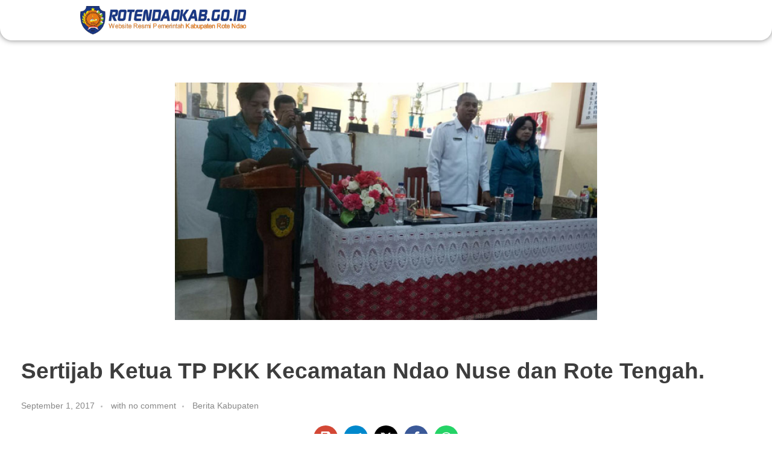

--- FILE ---
content_type: text/html; charset=UTF-8
request_url: http://rotendaokab.go.id/sertijab-ketua-tp-pkk-kecamatan-ndao-nuse-dan-rote-tengah.php
body_size: 27702
content:
<!DOCTYPE html>
<!--[if IE 9 ]><html class="no-js oldie ie9 ie" lang="id" itemscope itemtype="https://schema.org/BlogPosting" > <![endif]-->
<!--[if (gt IE 9)|!(IE)]><!--><html class="no-js" lang="id" itemscope itemtype="https://schema.org/BlogPosting" > <!--<![endif]--><head><script data-no-optimize="1">var litespeed_docref=sessionStorage.getItem("litespeed_docref");litespeed_docref&&(Object.defineProperty(document,"referrer",{get:function(){return litespeed_docref}}),sessionStorage.removeItem("litespeed_docref"));</script> <meta charset="UTF-8" ><meta http-equiv="X-UA-Compatible" content="IE=edge"><meta name="viewport"   content="initial-scale=1,user-scalable=no,width=device-width"><title>Sertijab Ketua TP PKK Kecamatan Ndao Nuse dan Rote Tengah. &#8211; ROTENDAOKAB.GO.ID</title><meta name='robots' content='max-image-preview:large' /><meta property="og:locale" content="id_ID" /><meta property="og:type" content="article" /><meta property="og:title" content="Sertijab Ketua TP PKK Kecamatan Ndao Nuse dan Rote Tengah." /><meta property="og:description" content="" /><meta property="og:url" content="https://rotendaokab.go.id/sertijab-ketua-tp-pkk-kecamatan-ndao-nuse-dan-rote-tengah.php" /><meta property="og:site_name" content="ROTENDAOKAB.GO.ID" /><meta property="og:updated_time" content="2017-09-05T12:21:23+00:00" /><meta property="article:published_time" content="2017-09-01T08:31:14+00:00" /><meta property="article:modified_time" content="2017-09-05T12:21:23+00:00" /><meta name="twitter:card" content="summary_large_image" /><meta name="twitter:title" content="Sertijab Ketua TP PKK Kecamatan Ndao Nuse dan Rote Tengah." /><meta name="twitter:description" content="" /><meta property="og:image" content="https://rotendaokab.go.id/wp-content/uploads/2017/09/sertijab-ketua-pkk-rosel-020917.jpg" /><meta property="og:image:secure_url" content="https://rotendaokab.go.id/wp-content/uploads/2017/09/sertijab-ketua-pkk-rosel-020917.jpg" /><meta property="og:image:width" content="700" /><meta property="og:image:height" content="525" /><meta name="twitter:image" content="https://rotendaokab.go.id/wp-content/uploads/2017/09/sertijab-ketua-pkk-rosel-020917.jpg" /><link rel="alternate" type="application/rss+xml" title="ROTENDAOKAB.GO.ID &raquo; Feed" href="https://rotendaokab.go.id/feed" /><link data-optimized="2" rel="stylesheet" href="https://rotendaokab.go.id/wp-content/litespeed/css/f833504f7db0cf7aa670eaeb59ec5478.css?ver=3780e" /><style id='classic-theme-styles-inline-css'>/*! This file is auto-generated */
.wp-block-button__link{color:#fff;background-color:#32373c;border-radius:9999px;box-shadow:none;text-decoration:none;padding:calc(.667em + 2px) calc(1.333em + 2px);font-size:1.125em}.wp-block-file__button{background:#32373c;color:#fff;text-decoration:none}</style><style id='global-styles-inline-css'>:root{--wp--preset--aspect-ratio--square: 1;--wp--preset--aspect-ratio--4-3: 4/3;--wp--preset--aspect-ratio--3-4: 3/4;--wp--preset--aspect-ratio--3-2: 3/2;--wp--preset--aspect-ratio--2-3: 2/3;--wp--preset--aspect-ratio--16-9: 16/9;--wp--preset--aspect-ratio--9-16: 9/16;--wp--preset--color--black: #000000;--wp--preset--color--cyan-bluish-gray: #abb8c3;--wp--preset--color--white: #ffffff;--wp--preset--color--pale-pink: #f78da7;--wp--preset--color--vivid-red: #cf2e2e;--wp--preset--color--luminous-vivid-orange: #ff6900;--wp--preset--color--luminous-vivid-amber: #fcb900;--wp--preset--color--light-green-cyan: #7bdcb5;--wp--preset--color--vivid-green-cyan: #00d084;--wp--preset--color--pale-cyan-blue: #8ed1fc;--wp--preset--color--vivid-cyan-blue: #0693e3;--wp--preset--color--vivid-purple: #9b51e0;--wp--preset--gradient--vivid-cyan-blue-to-vivid-purple: linear-gradient(135deg,rgba(6,147,227,1) 0%,rgb(155,81,224) 100%);--wp--preset--gradient--light-green-cyan-to-vivid-green-cyan: linear-gradient(135deg,rgb(122,220,180) 0%,rgb(0,208,130) 100%);--wp--preset--gradient--luminous-vivid-amber-to-luminous-vivid-orange: linear-gradient(135deg,rgba(252,185,0,1) 0%,rgba(255,105,0,1) 100%);--wp--preset--gradient--luminous-vivid-orange-to-vivid-red: linear-gradient(135deg,rgba(255,105,0,1) 0%,rgb(207,46,46) 100%);--wp--preset--gradient--very-light-gray-to-cyan-bluish-gray: linear-gradient(135deg,rgb(238,238,238) 0%,rgb(169,184,195) 100%);--wp--preset--gradient--cool-to-warm-spectrum: linear-gradient(135deg,rgb(74,234,220) 0%,rgb(151,120,209) 20%,rgb(207,42,186) 40%,rgb(238,44,130) 60%,rgb(251,105,98) 80%,rgb(254,248,76) 100%);--wp--preset--gradient--blush-light-purple: linear-gradient(135deg,rgb(255,206,236) 0%,rgb(152,150,240) 100%);--wp--preset--gradient--blush-bordeaux: linear-gradient(135deg,rgb(254,205,165) 0%,rgb(254,45,45) 50%,rgb(107,0,62) 100%);--wp--preset--gradient--luminous-dusk: linear-gradient(135deg,rgb(255,203,112) 0%,rgb(199,81,192) 50%,rgb(65,88,208) 100%);--wp--preset--gradient--pale-ocean: linear-gradient(135deg,rgb(255,245,203) 0%,rgb(182,227,212) 50%,rgb(51,167,181) 100%);--wp--preset--gradient--electric-grass: linear-gradient(135deg,rgb(202,248,128) 0%,rgb(113,206,126) 100%);--wp--preset--gradient--midnight: linear-gradient(135deg,rgb(2,3,129) 0%,rgb(40,116,252) 100%);--wp--preset--font-size--small: 13px;--wp--preset--font-size--medium: 20px;--wp--preset--font-size--large: 36px;--wp--preset--font-size--x-large: 42px;--wp--preset--spacing--20: 0.44rem;--wp--preset--spacing--30: 0.67rem;--wp--preset--spacing--40: 1rem;--wp--preset--spacing--50: 1.5rem;--wp--preset--spacing--60: 2.25rem;--wp--preset--spacing--70: 3.38rem;--wp--preset--spacing--80: 5.06rem;--wp--preset--shadow--natural: 6px 6px 9px rgba(0, 0, 0, 0.2);--wp--preset--shadow--deep: 12px 12px 50px rgba(0, 0, 0, 0.4);--wp--preset--shadow--sharp: 6px 6px 0px rgba(0, 0, 0, 0.2);--wp--preset--shadow--outlined: 6px 6px 0px -3px rgba(255, 255, 255, 1), 6px 6px rgba(0, 0, 0, 1);--wp--preset--shadow--crisp: 6px 6px 0px rgba(0, 0, 0, 1);}:where(.is-layout-flex){gap: 0.5em;}:where(.is-layout-grid){gap: 0.5em;}body .is-layout-flex{display: flex;}.is-layout-flex{flex-wrap: wrap;align-items: center;}.is-layout-flex > :is(*, div){margin: 0;}body .is-layout-grid{display: grid;}.is-layout-grid > :is(*, div){margin: 0;}:where(.wp-block-columns.is-layout-flex){gap: 2em;}:where(.wp-block-columns.is-layout-grid){gap: 2em;}:where(.wp-block-post-template.is-layout-flex){gap: 1.25em;}:where(.wp-block-post-template.is-layout-grid){gap: 1.25em;}.has-black-color{color: var(--wp--preset--color--black) !important;}.has-cyan-bluish-gray-color{color: var(--wp--preset--color--cyan-bluish-gray) !important;}.has-white-color{color: var(--wp--preset--color--white) !important;}.has-pale-pink-color{color: var(--wp--preset--color--pale-pink) !important;}.has-vivid-red-color{color: var(--wp--preset--color--vivid-red) !important;}.has-luminous-vivid-orange-color{color: var(--wp--preset--color--luminous-vivid-orange) !important;}.has-luminous-vivid-amber-color{color: var(--wp--preset--color--luminous-vivid-amber) !important;}.has-light-green-cyan-color{color: var(--wp--preset--color--light-green-cyan) !important;}.has-vivid-green-cyan-color{color: var(--wp--preset--color--vivid-green-cyan) !important;}.has-pale-cyan-blue-color{color: var(--wp--preset--color--pale-cyan-blue) !important;}.has-vivid-cyan-blue-color{color: var(--wp--preset--color--vivid-cyan-blue) !important;}.has-vivid-purple-color{color: var(--wp--preset--color--vivid-purple) !important;}.has-black-background-color{background-color: var(--wp--preset--color--black) !important;}.has-cyan-bluish-gray-background-color{background-color: var(--wp--preset--color--cyan-bluish-gray) !important;}.has-white-background-color{background-color: var(--wp--preset--color--white) !important;}.has-pale-pink-background-color{background-color: var(--wp--preset--color--pale-pink) !important;}.has-vivid-red-background-color{background-color: var(--wp--preset--color--vivid-red) !important;}.has-luminous-vivid-orange-background-color{background-color: var(--wp--preset--color--luminous-vivid-orange) !important;}.has-luminous-vivid-amber-background-color{background-color: var(--wp--preset--color--luminous-vivid-amber) !important;}.has-light-green-cyan-background-color{background-color: var(--wp--preset--color--light-green-cyan) !important;}.has-vivid-green-cyan-background-color{background-color: var(--wp--preset--color--vivid-green-cyan) !important;}.has-pale-cyan-blue-background-color{background-color: var(--wp--preset--color--pale-cyan-blue) !important;}.has-vivid-cyan-blue-background-color{background-color: var(--wp--preset--color--vivid-cyan-blue) !important;}.has-vivid-purple-background-color{background-color: var(--wp--preset--color--vivid-purple) !important;}.has-black-border-color{border-color: var(--wp--preset--color--black) !important;}.has-cyan-bluish-gray-border-color{border-color: var(--wp--preset--color--cyan-bluish-gray) !important;}.has-white-border-color{border-color: var(--wp--preset--color--white) !important;}.has-pale-pink-border-color{border-color: var(--wp--preset--color--pale-pink) !important;}.has-vivid-red-border-color{border-color: var(--wp--preset--color--vivid-red) !important;}.has-luminous-vivid-orange-border-color{border-color: var(--wp--preset--color--luminous-vivid-orange) !important;}.has-luminous-vivid-amber-border-color{border-color: var(--wp--preset--color--luminous-vivid-amber) !important;}.has-light-green-cyan-border-color{border-color: var(--wp--preset--color--light-green-cyan) !important;}.has-vivid-green-cyan-border-color{border-color: var(--wp--preset--color--vivid-green-cyan) !important;}.has-pale-cyan-blue-border-color{border-color: var(--wp--preset--color--pale-cyan-blue) !important;}.has-vivid-cyan-blue-border-color{border-color: var(--wp--preset--color--vivid-cyan-blue) !important;}.has-vivid-purple-border-color{border-color: var(--wp--preset--color--vivid-purple) !important;}.has-vivid-cyan-blue-to-vivid-purple-gradient-background{background: var(--wp--preset--gradient--vivid-cyan-blue-to-vivid-purple) !important;}.has-light-green-cyan-to-vivid-green-cyan-gradient-background{background: var(--wp--preset--gradient--light-green-cyan-to-vivid-green-cyan) !important;}.has-luminous-vivid-amber-to-luminous-vivid-orange-gradient-background{background: var(--wp--preset--gradient--luminous-vivid-amber-to-luminous-vivid-orange) !important;}.has-luminous-vivid-orange-to-vivid-red-gradient-background{background: var(--wp--preset--gradient--luminous-vivid-orange-to-vivid-red) !important;}.has-very-light-gray-to-cyan-bluish-gray-gradient-background{background: var(--wp--preset--gradient--very-light-gray-to-cyan-bluish-gray) !important;}.has-cool-to-warm-spectrum-gradient-background{background: var(--wp--preset--gradient--cool-to-warm-spectrum) !important;}.has-blush-light-purple-gradient-background{background: var(--wp--preset--gradient--blush-light-purple) !important;}.has-blush-bordeaux-gradient-background{background: var(--wp--preset--gradient--blush-bordeaux) !important;}.has-luminous-dusk-gradient-background{background: var(--wp--preset--gradient--luminous-dusk) !important;}.has-pale-ocean-gradient-background{background: var(--wp--preset--gradient--pale-ocean) !important;}.has-electric-grass-gradient-background{background: var(--wp--preset--gradient--electric-grass) !important;}.has-midnight-gradient-background{background: var(--wp--preset--gradient--midnight) !important;}.has-small-font-size{font-size: var(--wp--preset--font-size--small) !important;}.has-medium-font-size{font-size: var(--wp--preset--font-size--medium) !important;}.has-large-font-size{font-size: var(--wp--preset--font-size--large) !important;}.has-x-large-font-size{font-size: var(--wp--preset--font-size--x-large) !important;}
:where(.wp-block-post-template.is-layout-flex){gap: 1.25em;}:where(.wp-block-post-template.is-layout-grid){gap: 1.25em;}
:where(.wp-block-columns.is-layout-flex){gap: 2em;}:where(.wp-block-columns.is-layout-grid){gap: 2em;}
:root :where(.wp-block-pullquote){font-size: 1.5em;line-height: 1.6;}</style><style id='elementor-frontend-inline-css'>@-webkit-keyframes ha_fadeIn{0%{opacity:0}to{opacity:1}}@keyframes ha_fadeIn{0%{opacity:0}to{opacity:1}}@-webkit-keyframes ha_zoomIn{0%{opacity:0;-webkit-transform:scale3d(.3,.3,.3);transform:scale3d(.3,.3,.3)}50%{opacity:1}}@keyframes ha_zoomIn{0%{opacity:0;-webkit-transform:scale3d(.3,.3,.3);transform:scale3d(.3,.3,.3)}50%{opacity:1}}@-webkit-keyframes ha_rollIn{0%{opacity:0;-webkit-transform:translate3d(-100%,0,0) rotate3d(0,0,1,-120deg);transform:translate3d(-100%,0,0) rotate3d(0,0,1,-120deg)}to{opacity:1}}@keyframes ha_rollIn{0%{opacity:0;-webkit-transform:translate3d(-100%,0,0) rotate3d(0,0,1,-120deg);transform:translate3d(-100%,0,0) rotate3d(0,0,1,-120deg)}to{opacity:1}}@-webkit-keyframes ha_bounce{0%,20%,53%,to{-webkit-animation-timing-function:cubic-bezier(.215,.61,.355,1);animation-timing-function:cubic-bezier(.215,.61,.355,1)}40%,43%{-webkit-transform:translate3d(0,-30px,0) scaleY(1.1);transform:translate3d(0,-30px,0) scaleY(1.1);-webkit-animation-timing-function:cubic-bezier(.755,.05,.855,.06);animation-timing-function:cubic-bezier(.755,.05,.855,.06)}70%{-webkit-transform:translate3d(0,-15px,0) scaleY(1.05);transform:translate3d(0,-15px,0) scaleY(1.05);-webkit-animation-timing-function:cubic-bezier(.755,.05,.855,.06);animation-timing-function:cubic-bezier(.755,.05,.855,.06)}80%{-webkit-transition-timing-function:cubic-bezier(.215,.61,.355,1);transition-timing-function:cubic-bezier(.215,.61,.355,1);-webkit-transform:translate3d(0,0,0) scaleY(.95);transform:translate3d(0,0,0) scaleY(.95)}90%{-webkit-transform:translate3d(0,-4px,0) scaleY(1.02);transform:translate3d(0,-4px,0) scaleY(1.02)}}@keyframes ha_bounce{0%,20%,53%,to{-webkit-animation-timing-function:cubic-bezier(.215,.61,.355,1);animation-timing-function:cubic-bezier(.215,.61,.355,1)}40%,43%{-webkit-transform:translate3d(0,-30px,0) scaleY(1.1);transform:translate3d(0,-30px,0) scaleY(1.1);-webkit-animation-timing-function:cubic-bezier(.755,.05,.855,.06);animation-timing-function:cubic-bezier(.755,.05,.855,.06)}70%{-webkit-transform:translate3d(0,-15px,0) scaleY(1.05);transform:translate3d(0,-15px,0) scaleY(1.05);-webkit-animation-timing-function:cubic-bezier(.755,.05,.855,.06);animation-timing-function:cubic-bezier(.755,.05,.855,.06)}80%{-webkit-transition-timing-function:cubic-bezier(.215,.61,.355,1);transition-timing-function:cubic-bezier(.215,.61,.355,1);-webkit-transform:translate3d(0,0,0) scaleY(.95);transform:translate3d(0,0,0) scaleY(.95)}90%{-webkit-transform:translate3d(0,-4px,0) scaleY(1.02);transform:translate3d(0,-4px,0) scaleY(1.02)}}@-webkit-keyframes ha_bounceIn{0%,20%,40%,60%,80%,to{-webkit-animation-timing-function:cubic-bezier(.215,.61,.355,1);animation-timing-function:cubic-bezier(.215,.61,.355,1)}0%{opacity:0;-webkit-transform:scale3d(.3,.3,.3);transform:scale3d(.3,.3,.3)}20%{-webkit-transform:scale3d(1.1,1.1,1.1);transform:scale3d(1.1,1.1,1.1)}40%{-webkit-transform:scale3d(.9,.9,.9);transform:scale3d(.9,.9,.9)}60%{opacity:1;-webkit-transform:scale3d(1.03,1.03,1.03);transform:scale3d(1.03,1.03,1.03)}80%{-webkit-transform:scale3d(.97,.97,.97);transform:scale3d(.97,.97,.97)}to{opacity:1}}@keyframes ha_bounceIn{0%,20%,40%,60%,80%,to{-webkit-animation-timing-function:cubic-bezier(.215,.61,.355,1);animation-timing-function:cubic-bezier(.215,.61,.355,1)}0%{opacity:0;-webkit-transform:scale3d(.3,.3,.3);transform:scale3d(.3,.3,.3)}20%{-webkit-transform:scale3d(1.1,1.1,1.1);transform:scale3d(1.1,1.1,1.1)}40%{-webkit-transform:scale3d(.9,.9,.9);transform:scale3d(.9,.9,.9)}60%{opacity:1;-webkit-transform:scale3d(1.03,1.03,1.03);transform:scale3d(1.03,1.03,1.03)}80%{-webkit-transform:scale3d(.97,.97,.97);transform:scale3d(.97,.97,.97)}to{opacity:1}}@-webkit-keyframes ha_flipInX{0%{opacity:0;-webkit-transform:perspective(400px) rotate3d(1,0,0,90deg);transform:perspective(400px) rotate3d(1,0,0,90deg);-webkit-animation-timing-function:ease-in;animation-timing-function:ease-in}40%{-webkit-transform:perspective(400px) rotate3d(1,0,0,-20deg);transform:perspective(400px) rotate3d(1,0,0,-20deg);-webkit-animation-timing-function:ease-in;animation-timing-function:ease-in}60%{opacity:1;-webkit-transform:perspective(400px) rotate3d(1,0,0,10deg);transform:perspective(400px) rotate3d(1,0,0,10deg)}80%{-webkit-transform:perspective(400px) rotate3d(1,0,0,-5deg);transform:perspective(400px) rotate3d(1,0,0,-5deg)}}@keyframes ha_flipInX{0%{opacity:0;-webkit-transform:perspective(400px) rotate3d(1,0,0,90deg);transform:perspective(400px) rotate3d(1,0,0,90deg);-webkit-animation-timing-function:ease-in;animation-timing-function:ease-in}40%{-webkit-transform:perspective(400px) rotate3d(1,0,0,-20deg);transform:perspective(400px) rotate3d(1,0,0,-20deg);-webkit-animation-timing-function:ease-in;animation-timing-function:ease-in}60%{opacity:1;-webkit-transform:perspective(400px) rotate3d(1,0,0,10deg);transform:perspective(400px) rotate3d(1,0,0,10deg)}80%{-webkit-transform:perspective(400px) rotate3d(1,0,0,-5deg);transform:perspective(400px) rotate3d(1,0,0,-5deg)}}@-webkit-keyframes ha_flipInY{0%{opacity:0;-webkit-transform:perspective(400px) rotate3d(0,1,0,90deg);transform:perspective(400px) rotate3d(0,1,0,90deg);-webkit-animation-timing-function:ease-in;animation-timing-function:ease-in}40%{-webkit-transform:perspective(400px) rotate3d(0,1,0,-20deg);transform:perspective(400px) rotate3d(0,1,0,-20deg);-webkit-animation-timing-function:ease-in;animation-timing-function:ease-in}60%{opacity:1;-webkit-transform:perspective(400px) rotate3d(0,1,0,10deg);transform:perspective(400px) rotate3d(0,1,0,10deg)}80%{-webkit-transform:perspective(400px) rotate3d(0,1,0,-5deg);transform:perspective(400px) rotate3d(0,1,0,-5deg)}}@keyframes ha_flipInY{0%{opacity:0;-webkit-transform:perspective(400px) rotate3d(0,1,0,90deg);transform:perspective(400px) rotate3d(0,1,0,90deg);-webkit-animation-timing-function:ease-in;animation-timing-function:ease-in}40%{-webkit-transform:perspective(400px) rotate3d(0,1,0,-20deg);transform:perspective(400px) rotate3d(0,1,0,-20deg);-webkit-animation-timing-function:ease-in;animation-timing-function:ease-in}60%{opacity:1;-webkit-transform:perspective(400px) rotate3d(0,1,0,10deg);transform:perspective(400px) rotate3d(0,1,0,10deg)}80%{-webkit-transform:perspective(400px) rotate3d(0,1,0,-5deg);transform:perspective(400px) rotate3d(0,1,0,-5deg)}}@-webkit-keyframes ha_swing{20%{-webkit-transform:rotate3d(0,0,1,15deg);transform:rotate3d(0,0,1,15deg)}40%{-webkit-transform:rotate3d(0,0,1,-10deg);transform:rotate3d(0,0,1,-10deg)}60%{-webkit-transform:rotate3d(0,0,1,5deg);transform:rotate3d(0,0,1,5deg)}80%{-webkit-transform:rotate3d(0,0,1,-5deg);transform:rotate3d(0,0,1,-5deg)}}@keyframes ha_swing{20%{-webkit-transform:rotate3d(0,0,1,15deg);transform:rotate3d(0,0,1,15deg)}40%{-webkit-transform:rotate3d(0,0,1,-10deg);transform:rotate3d(0,0,1,-10deg)}60%{-webkit-transform:rotate3d(0,0,1,5deg);transform:rotate3d(0,0,1,5deg)}80%{-webkit-transform:rotate3d(0,0,1,-5deg);transform:rotate3d(0,0,1,-5deg)}}@-webkit-keyframes ha_slideInDown{0%{visibility:visible;-webkit-transform:translate3d(0,-100%,0);transform:translate3d(0,-100%,0)}}@keyframes ha_slideInDown{0%{visibility:visible;-webkit-transform:translate3d(0,-100%,0);transform:translate3d(0,-100%,0)}}@-webkit-keyframes ha_slideInUp{0%{visibility:visible;-webkit-transform:translate3d(0,100%,0);transform:translate3d(0,100%,0)}}@keyframes ha_slideInUp{0%{visibility:visible;-webkit-transform:translate3d(0,100%,0);transform:translate3d(0,100%,0)}}@-webkit-keyframes ha_slideInLeft{0%{visibility:visible;-webkit-transform:translate3d(-100%,0,0);transform:translate3d(-100%,0,0)}}@keyframes ha_slideInLeft{0%{visibility:visible;-webkit-transform:translate3d(-100%,0,0);transform:translate3d(-100%,0,0)}}@-webkit-keyframes ha_slideInRight{0%{visibility:visible;-webkit-transform:translate3d(100%,0,0);transform:translate3d(100%,0,0)}}@keyframes ha_slideInRight{0%{visibility:visible;-webkit-transform:translate3d(100%,0,0);transform:translate3d(100%,0,0)}}.ha_fadeIn{-webkit-animation-name:ha_fadeIn;animation-name:ha_fadeIn}.ha_zoomIn{-webkit-animation-name:ha_zoomIn;animation-name:ha_zoomIn}.ha_rollIn{-webkit-animation-name:ha_rollIn;animation-name:ha_rollIn}.ha_bounce{-webkit-transform-origin:center bottom;-ms-transform-origin:center bottom;transform-origin:center bottom;-webkit-animation-name:ha_bounce;animation-name:ha_bounce}.ha_bounceIn{-webkit-animation-name:ha_bounceIn;animation-name:ha_bounceIn;-webkit-animation-duration:.75s;-webkit-animation-duration:calc(var(--animate-duration)*.75);animation-duration:.75s;animation-duration:calc(var(--animate-duration)*.75)}.ha_flipInX,.ha_flipInY{-webkit-animation-name:ha_flipInX;animation-name:ha_flipInX;-webkit-backface-visibility:visible!important;backface-visibility:visible!important}.ha_flipInY{-webkit-animation-name:ha_flipInY;animation-name:ha_flipInY}.ha_swing{-webkit-transform-origin:top center;-ms-transform-origin:top center;transform-origin:top center;-webkit-animation-name:ha_swing;animation-name:ha_swing}.ha_slideInDown{-webkit-animation-name:ha_slideInDown;animation-name:ha_slideInDown}.ha_slideInUp{-webkit-animation-name:ha_slideInUp;animation-name:ha_slideInUp}.ha_slideInLeft{-webkit-animation-name:ha_slideInLeft;animation-name:ha_slideInLeft}.ha_slideInRight{-webkit-animation-name:ha_slideInRight;animation-name:ha_slideInRight}.ha-css-transform-yes{-webkit-transition-duration:var(--ha-tfx-transition-duration, .2s);transition-duration:var(--ha-tfx-transition-duration, .2s);-webkit-transition-property:-webkit-transform;transition-property:transform;transition-property:transform,-webkit-transform;-webkit-transform:translate(var(--ha-tfx-translate-x, 0),var(--ha-tfx-translate-y, 0)) scale(var(--ha-tfx-scale-x, 1),var(--ha-tfx-scale-y, 1)) skew(var(--ha-tfx-skew-x, 0),var(--ha-tfx-skew-y, 0)) rotateX(var(--ha-tfx-rotate-x, 0)) rotateY(var(--ha-tfx-rotate-y, 0)) rotateZ(var(--ha-tfx-rotate-z, 0));transform:translate(var(--ha-tfx-translate-x, 0),var(--ha-tfx-translate-y, 0)) scale(var(--ha-tfx-scale-x, 1),var(--ha-tfx-scale-y, 1)) skew(var(--ha-tfx-skew-x, 0),var(--ha-tfx-skew-y, 0)) rotateX(var(--ha-tfx-rotate-x, 0)) rotateY(var(--ha-tfx-rotate-y, 0)) rotateZ(var(--ha-tfx-rotate-z, 0))}.ha-css-transform-yes:hover{-webkit-transform:translate(var(--ha-tfx-translate-x-hover, var(--ha-tfx-translate-x, 0)),var(--ha-tfx-translate-y-hover, var(--ha-tfx-translate-y, 0))) scale(var(--ha-tfx-scale-x-hover, var(--ha-tfx-scale-x, 1)),var(--ha-tfx-scale-y-hover, var(--ha-tfx-scale-y, 1))) skew(var(--ha-tfx-skew-x-hover, var(--ha-tfx-skew-x, 0)),var(--ha-tfx-skew-y-hover, var(--ha-tfx-skew-y, 0))) rotateX(var(--ha-tfx-rotate-x-hover, var(--ha-tfx-rotate-x, 0))) rotateY(var(--ha-tfx-rotate-y-hover, var(--ha-tfx-rotate-y, 0))) rotateZ(var(--ha-tfx-rotate-z-hover, var(--ha-tfx-rotate-z, 0)));transform:translate(var(--ha-tfx-translate-x-hover, var(--ha-tfx-translate-x, 0)),var(--ha-tfx-translate-y-hover, var(--ha-tfx-translate-y, 0))) scale(var(--ha-tfx-scale-x-hover, var(--ha-tfx-scale-x, 1)),var(--ha-tfx-scale-y-hover, var(--ha-tfx-scale-y, 1))) skew(var(--ha-tfx-skew-x-hover, var(--ha-tfx-skew-x, 0)),var(--ha-tfx-skew-y-hover, var(--ha-tfx-skew-y, 0))) rotateX(var(--ha-tfx-rotate-x-hover, var(--ha-tfx-rotate-x, 0))) rotateY(var(--ha-tfx-rotate-y-hover, var(--ha-tfx-rotate-y, 0))) rotateZ(var(--ha-tfx-rotate-z-hover, var(--ha-tfx-rotate-z, 0)))}.happy-addon>.elementor-widget-container{word-wrap:break-word;overflow-wrap:break-word}.happy-addon>.elementor-widget-container,.happy-addon>.elementor-widget-container *{-webkit-box-sizing:border-box;box-sizing:border-box}.happy-addon p:empty{display:none}.happy-addon .elementor-inline-editing{min-height:auto!important}.happy-addon-pro img{max-width:100%;height:auto;-o-object-fit:cover;object-fit:cover}.ha-screen-reader-text{position:absolute;overflow:hidden;clip:rect(1px,1px,1px,1px);margin:-1px;padding:0;width:1px;height:1px;border:0;word-wrap:normal!important;-webkit-clip-path:inset(50%);clip-path:inset(50%)}.ha-has-bg-overlay>.elementor-widget-container{position:relative;z-index:1}.ha-has-bg-overlay>.elementor-widget-container:before{position:absolute;top:0;left:0;z-index:-1;width:100%;height:100%;content:""}.ha-popup--is-enabled .ha-js-popup,.ha-popup--is-enabled .ha-js-popup img{cursor:-webkit-zoom-in!important;cursor:zoom-in!important}.mfp-wrap .mfp-arrow,.mfp-wrap .mfp-close{background-color:transparent}.mfp-wrap .mfp-arrow:focus,.mfp-wrap .mfp-close:focus{outline-width:thin}.ha-advanced-tooltip-enable{position:relative;cursor:pointer;--ha-tooltip-arrow-color:black;--ha-tooltip-arrow-distance:0}.ha-advanced-tooltip-enable .ha-advanced-tooltip-content{position:absolute;z-index:999;display:none;padding:5px 0;width:120px;height:auto;border-radius:6px;background-color:#000;color:#fff;text-align:center;opacity:0}.ha-advanced-tooltip-enable .ha-advanced-tooltip-content::after{position:absolute;border-width:5px;border-style:solid;content:""}.ha-advanced-tooltip-enable .ha-advanced-tooltip-content.no-arrow::after{visibility:hidden}.ha-advanced-tooltip-enable .ha-advanced-tooltip-content.show{display:inline-block;opacity:1}.ha-advanced-tooltip-enable.ha-advanced-tooltip-top .ha-advanced-tooltip-content,body[data-elementor-device-mode=tablet] .ha-advanced-tooltip-enable.ha-advanced-tooltip-tablet-top .ha-advanced-tooltip-content{top:unset;right:0;bottom:calc(101% + var(--ha-tooltip-arrow-distance));left:0;margin:0 auto}.ha-advanced-tooltip-enable.ha-advanced-tooltip-top .ha-advanced-tooltip-content::after,body[data-elementor-device-mode=tablet] .ha-advanced-tooltip-enable.ha-advanced-tooltip-tablet-top .ha-advanced-tooltip-content::after{top:100%;right:unset;bottom:unset;left:50%;border-color:var(--ha-tooltip-arrow-color) transparent transparent transparent;-webkit-transform:translateX(-50%);-ms-transform:translateX(-50%);transform:translateX(-50%)}.ha-advanced-tooltip-enable.ha-advanced-tooltip-bottom .ha-advanced-tooltip-content,body[data-elementor-device-mode=tablet] .ha-advanced-tooltip-enable.ha-advanced-tooltip-tablet-bottom .ha-advanced-tooltip-content{top:calc(101% + var(--ha-tooltip-arrow-distance));right:0;bottom:unset;left:0;margin:0 auto}.ha-advanced-tooltip-enable.ha-advanced-tooltip-bottom .ha-advanced-tooltip-content::after,body[data-elementor-device-mode=tablet] .ha-advanced-tooltip-enable.ha-advanced-tooltip-tablet-bottom .ha-advanced-tooltip-content::after{top:unset;right:unset;bottom:100%;left:50%;border-color:transparent transparent var(--ha-tooltip-arrow-color) transparent;-webkit-transform:translateX(-50%);-ms-transform:translateX(-50%);transform:translateX(-50%)}.ha-advanced-tooltip-enable.ha-advanced-tooltip-left .ha-advanced-tooltip-content,body[data-elementor-device-mode=tablet] .ha-advanced-tooltip-enable.ha-advanced-tooltip-tablet-left .ha-advanced-tooltip-content{top:50%;right:calc(101% + var(--ha-tooltip-arrow-distance));bottom:unset;left:unset;-webkit-transform:translateY(-50%);-ms-transform:translateY(-50%);transform:translateY(-50%)}.ha-advanced-tooltip-enable.ha-advanced-tooltip-left .ha-advanced-tooltip-content::after,body[data-elementor-device-mode=tablet] .ha-advanced-tooltip-enable.ha-advanced-tooltip-tablet-left .ha-advanced-tooltip-content::after{top:50%;right:unset;bottom:unset;left:100%;border-color:transparent transparent transparent var(--ha-tooltip-arrow-color);-webkit-transform:translateY(-50%);-ms-transform:translateY(-50%);transform:translateY(-50%)}.ha-advanced-tooltip-enable.ha-advanced-tooltip-right .ha-advanced-tooltip-content,body[data-elementor-device-mode=tablet] .ha-advanced-tooltip-enable.ha-advanced-tooltip-tablet-right .ha-advanced-tooltip-content{top:50%;right:unset;bottom:unset;left:calc(101% + var(--ha-tooltip-arrow-distance));-webkit-transform:translateY(-50%);-ms-transform:translateY(-50%);transform:translateY(-50%)}.ha-advanced-tooltip-enable.ha-advanced-tooltip-right .ha-advanced-tooltip-content::after,body[data-elementor-device-mode=tablet] .ha-advanced-tooltip-enable.ha-advanced-tooltip-tablet-right .ha-advanced-tooltip-content::after{top:50%;right:100%;bottom:unset;left:unset;border-color:transparent var(--ha-tooltip-arrow-color) transparent transparent;-webkit-transform:translateY(-50%);-ms-transform:translateY(-50%);transform:translateY(-50%)}body[data-elementor-device-mode=mobile] .ha-advanced-tooltip-enable.ha-advanced-tooltip-mobile-top .ha-advanced-tooltip-content{top:unset;right:0;bottom:calc(101% + var(--ha-tooltip-arrow-distance));left:0;margin:0 auto}body[data-elementor-device-mode=mobile] .ha-advanced-tooltip-enable.ha-advanced-tooltip-mobile-top .ha-advanced-tooltip-content::after{top:100%;right:unset;bottom:unset;left:50%;border-color:var(--ha-tooltip-arrow-color) transparent transparent transparent;-webkit-transform:translateX(-50%);-ms-transform:translateX(-50%);transform:translateX(-50%)}body[data-elementor-device-mode=mobile] .ha-advanced-tooltip-enable.ha-advanced-tooltip-mobile-bottom .ha-advanced-tooltip-content{top:calc(101% + var(--ha-tooltip-arrow-distance));right:0;bottom:unset;left:0;margin:0 auto}body[data-elementor-device-mode=mobile] .ha-advanced-tooltip-enable.ha-advanced-tooltip-mobile-bottom .ha-advanced-tooltip-content::after{top:unset;right:unset;bottom:100%;left:50%;border-color:transparent transparent var(--ha-tooltip-arrow-color) transparent;-webkit-transform:translateX(-50%);-ms-transform:translateX(-50%);transform:translateX(-50%)}body[data-elementor-device-mode=mobile] .ha-advanced-tooltip-enable.ha-advanced-tooltip-mobile-left .ha-advanced-tooltip-content{top:50%;right:calc(101% + var(--ha-tooltip-arrow-distance));bottom:unset;left:unset;-webkit-transform:translateY(-50%);-ms-transform:translateY(-50%);transform:translateY(-50%)}body[data-elementor-device-mode=mobile] .ha-advanced-tooltip-enable.ha-advanced-tooltip-mobile-left .ha-advanced-tooltip-content::after{top:50%;right:unset;bottom:unset;left:100%;border-color:transparent transparent transparent var(--ha-tooltip-arrow-color);-webkit-transform:translateY(-50%);-ms-transform:translateY(-50%);transform:translateY(-50%)}body[data-elementor-device-mode=mobile] .ha-advanced-tooltip-enable.ha-advanced-tooltip-mobile-right .ha-advanced-tooltip-content{top:50%;right:unset;bottom:unset;left:calc(101% + var(--ha-tooltip-arrow-distance));-webkit-transform:translateY(-50%);-ms-transform:translateY(-50%);transform:translateY(-50%)}body[data-elementor-device-mode=mobile] .ha-advanced-tooltip-enable.ha-advanced-tooltip-mobile-right .ha-advanced-tooltip-content::after{top:50%;right:100%;bottom:unset;left:unset;border-color:transparent var(--ha-tooltip-arrow-color) transparent transparent;-webkit-transform:translateY(-50%);-ms-transform:translateY(-50%);transform:translateY(-50%)}body.elementor-editor-active .happy-addon.ha-gravityforms .gform_wrapper{display:block!important}.ha-particle-wrapper{position:absolute;top:0;left:0;width:100%;height:100%}.ha-floating-element{position:fixed;z-index:999}.ha-floating-element-align-top-left .ha-floating-element{top:0;left:0}.ha-floating-element-align-top-right .ha-floating-element{top:0;right:0}.ha-floating-element-align-top-center .ha-floating-element{top:0;left:50%;-webkit-transform:translateX(-50%);-ms-transform:translateX(-50%);transform:translateX(-50%)}.ha-floating-element-align-middle-left .ha-floating-element{top:50%;left:0;-webkit-transform:translateY(-50%);-ms-transform:translateY(-50%);transform:translateY(-50%)}.ha-floating-element-align-middle-right .ha-floating-element{top:50%;right:0;-webkit-transform:translateY(-50%);-ms-transform:translateY(-50%);transform:translateY(-50%)}.ha-floating-element-align-bottom-left .ha-floating-element{bottom:0;left:0}.ha-floating-element-align-bottom-right .ha-floating-element{right:0;bottom:0}.ha-floating-element-align-bottom-center .ha-floating-element{bottom:0;left:50%;-webkit-transform:translateX(-50%);-ms-transform:translateX(-50%);transform:translateX(-50%)}.ha-editor-placeholder{padding:20px;border:5px double #f1f1f1;background:#f8f8f8;text-align:center;opacity:.5}.ha-editor-placeholder-title{margin-top:0;margin-bottom:8px;font-weight:700;font-size:16px}.ha-editor-placeholder-content{margin:0;font-size:12px}.ha-p-relative{position:relative}.ha-p-absolute{position:absolute}.ha-p-fixed{position:fixed}.ha-w-1{width:1%}.ha-h-1{height:1%}.ha-w-2{width:2%}.ha-h-2{height:2%}.ha-w-3{width:3%}.ha-h-3{height:3%}.ha-w-4{width:4%}.ha-h-4{height:4%}.ha-w-5{width:5%}.ha-h-5{height:5%}.ha-w-6{width:6%}.ha-h-6{height:6%}.ha-w-7{width:7%}.ha-h-7{height:7%}.ha-w-8{width:8%}.ha-h-8{height:8%}.ha-w-9{width:9%}.ha-h-9{height:9%}.ha-w-10{width:10%}.ha-h-10{height:10%}.ha-w-11{width:11%}.ha-h-11{height:11%}.ha-w-12{width:12%}.ha-h-12{height:12%}.ha-w-13{width:13%}.ha-h-13{height:13%}.ha-w-14{width:14%}.ha-h-14{height:14%}.ha-w-15{width:15%}.ha-h-15{height:15%}.ha-w-16{width:16%}.ha-h-16{height:16%}.ha-w-17{width:17%}.ha-h-17{height:17%}.ha-w-18{width:18%}.ha-h-18{height:18%}.ha-w-19{width:19%}.ha-h-19{height:19%}.ha-w-20{width:20%}.ha-h-20{height:20%}.ha-w-21{width:21%}.ha-h-21{height:21%}.ha-w-22{width:22%}.ha-h-22{height:22%}.ha-w-23{width:23%}.ha-h-23{height:23%}.ha-w-24{width:24%}.ha-h-24{height:24%}.ha-w-25{width:25%}.ha-h-25{height:25%}.ha-w-26{width:26%}.ha-h-26{height:26%}.ha-w-27{width:27%}.ha-h-27{height:27%}.ha-w-28{width:28%}.ha-h-28{height:28%}.ha-w-29{width:29%}.ha-h-29{height:29%}.ha-w-30{width:30%}.ha-h-30{height:30%}.ha-w-31{width:31%}.ha-h-31{height:31%}.ha-w-32{width:32%}.ha-h-32{height:32%}.ha-w-33{width:33%}.ha-h-33{height:33%}.ha-w-34{width:34%}.ha-h-34{height:34%}.ha-w-35{width:35%}.ha-h-35{height:35%}.ha-w-36{width:36%}.ha-h-36{height:36%}.ha-w-37{width:37%}.ha-h-37{height:37%}.ha-w-38{width:38%}.ha-h-38{height:38%}.ha-w-39{width:39%}.ha-h-39{height:39%}.ha-w-40{width:40%}.ha-h-40{height:40%}.ha-w-41{width:41%}.ha-h-41{height:41%}.ha-w-42{width:42%}.ha-h-42{height:42%}.ha-w-43{width:43%}.ha-h-43{height:43%}.ha-w-44{width:44%}.ha-h-44{height:44%}.ha-w-45{width:45%}.ha-h-45{height:45%}.ha-w-46{width:46%}.ha-h-46{height:46%}.ha-w-47{width:47%}.ha-h-47{height:47%}.ha-w-48{width:48%}.ha-h-48{height:48%}.ha-w-49{width:49%}.ha-h-49{height:49%}.ha-w-50{width:50%}.ha-h-50{height:50%}.ha-w-51{width:51%}.ha-h-51{height:51%}.ha-w-52{width:52%}.ha-h-52{height:52%}.ha-w-53{width:53%}.ha-h-53{height:53%}.ha-w-54{width:54%}.ha-h-54{height:54%}.ha-w-55{width:55%}.ha-h-55{height:55%}.ha-w-56{width:56%}.ha-h-56{height:56%}.ha-w-57{width:57%}.ha-h-57{height:57%}.ha-w-58{width:58%}.ha-h-58{height:58%}.ha-w-59{width:59%}.ha-h-59{height:59%}.ha-w-60{width:60%}.ha-h-60{height:60%}.ha-w-61{width:61%}.ha-h-61{height:61%}.ha-w-62{width:62%}.ha-h-62{height:62%}.ha-w-63{width:63%}.ha-h-63{height:63%}.ha-w-64{width:64%}.ha-h-64{height:64%}.ha-w-65{width:65%}.ha-h-65{height:65%}.ha-w-66{width:66%}.ha-h-66{height:66%}.ha-w-67{width:67%}.ha-h-67{height:67%}.ha-w-68{width:68%}.ha-h-68{height:68%}.ha-w-69{width:69%}.ha-h-69{height:69%}.ha-w-70{width:70%}.ha-h-70{height:70%}.ha-w-71{width:71%}.ha-h-71{height:71%}.ha-w-72{width:72%}.ha-h-72{height:72%}.ha-w-73{width:73%}.ha-h-73{height:73%}.ha-w-74{width:74%}.ha-h-74{height:74%}.ha-w-75{width:75%}.ha-h-75{height:75%}.ha-w-76{width:76%}.ha-h-76{height:76%}.ha-w-77{width:77%}.ha-h-77{height:77%}.ha-w-78{width:78%}.ha-h-78{height:78%}.ha-w-79{width:79%}.ha-h-79{height:79%}.ha-w-80{width:80%}.ha-h-80{height:80%}.ha-w-81{width:81%}.ha-h-81{height:81%}.ha-w-82{width:82%}.ha-h-82{height:82%}.ha-w-83{width:83%}.ha-h-83{height:83%}.ha-w-84{width:84%}.ha-h-84{height:84%}.ha-w-85{width:85%}.ha-h-85{height:85%}.ha-w-86{width:86%}.ha-h-86{height:86%}.ha-w-87{width:87%}.ha-h-87{height:87%}.ha-w-88{width:88%}.ha-h-88{height:88%}.ha-w-89{width:89%}.ha-h-89{height:89%}.ha-w-90{width:90%}.ha-h-90{height:90%}.ha-w-91{width:91%}.ha-h-91{height:91%}.ha-w-92{width:92%}.ha-h-92{height:92%}.ha-w-93{width:93%}.ha-h-93{height:93%}.ha-w-94{width:94%}.ha-h-94{height:94%}.ha-w-95{width:95%}.ha-h-95{height:95%}.ha-w-96{width:96%}.ha-h-96{height:96%}.ha-w-97{width:97%}.ha-h-97{height:97%}.ha-w-98{width:98%}.ha-h-98{height:98%}.ha-w-99{width:99%}.ha-h-99{height:99%}.ha-w-100{width:100%}.ha-h-100{height:100%}.ha-flex{display:-webkit-box!important;display:-webkit-flex!important;display:-ms-flexbox!important;display:flex!important}.ha-flex-inline{display:-webkit-inline-box!important;display:-webkit-inline-flex!important;display:-ms-inline-flexbox!important;display:inline-flex!important}.ha-flex-x-start{-webkit-box-pack:start;-ms-flex-pack:start;-webkit-justify-content:flex-start;justify-content:flex-start}.ha-flex-x-end{-webkit-box-pack:end;-ms-flex-pack:end;-webkit-justify-content:flex-end;justify-content:flex-end}.ha-flex-x-between{-webkit-box-pack:justify;-ms-flex-pack:justify;-webkit-justify-content:space-between;justify-content:space-between}.ha-flex-x-around{-ms-flex-pack:distribute;-webkit-justify-content:space-around;justify-content:space-around}.ha-flex-x-even{-webkit-box-pack:space-evenly;-ms-flex-pack:space-evenly;-webkit-justify-content:space-evenly;justify-content:space-evenly}.ha-flex-x-center{-webkit-box-pack:center;-ms-flex-pack:center;-webkit-justify-content:center;justify-content:center}.ha-flex-y-top{-webkit-box-align:start;-webkit-align-items:flex-start;align-items:flex-start;-ms-flex-align:start}.ha-flex-y-center{-webkit-box-align:center;-webkit-align-items:center;align-items:center;-ms-flex-align:center}.ha-flex-y-bottom{-webkit-box-align:end;-webkit-align-items:flex-end;align-items:flex-end;-ms-flex-align:end}</style><link rel="preconnect" href="https://fonts.gstatic.com/" crossorigin><script type="litespeed/javascript" data-src="http://rotendaokab.go.id/wp-includes/js/jquery/jquery.min.js" id="jquery-core-js"></script> <script id="auxin-modernizr-js-extra" type="litespeed/javascript">var auxin={"ajax_url":"https:\/\/rotendaokab.go.id\/wp-admin\/admin-ajax.php","is_rtl":"","is_reponsive":"1","is_framed":"","frame_width":"20","wpml_lang":"en","uploadbaseurl":"https:\/\/rotendaokab.go.id\/wp-content\/uploads","nonce":"6e1fc2478d"}</script> <script id="auxin-modernizr-js-before" type="litespeed/javascript">function auxinNS(n){for(var e=n.split("."),a=window,i="",r=e.length,t=0;r>t;t++)"window"!=e[t]&&(i=e[t],a[i]=a[i]||{},a=a[i]);return a}</script> <meta property="og:image" content="https://rotendaokab.go.id/wp-content/uploads/2017/09/sertijab-ketua-pkk-rosel-020917.jpg"><meta property="og:image:secure_url" content="https://rotendaokab.go.id/wp-content/uploads/2017/09/sertijab-ketua-pkk-rosel-020917.jpg"><meta property="og:image:width" content="700"><meta property="og:image:height" content="525"><meta property="og:image:alt" content="sertijab-ketua-pkk-rosel-020917"><meta property="og:image:type" content="image/jpeg"><meta property="og:description" content="Ketua TP PKK, Ny. Paulina Haning-Bullu, SE didampingi wakil ketua TP PKK kabupaten Rote Ndao, Ny. Adriana E. Lun-Doh,camat Rote Tengah, Swengly Pello, SH, camat Ndao Nuse, Jusuf O. Fiah dan ketua TP PKK tingkat kecamatan se-kabupaten Rote Ndao menghadiri acara serah terima jabatan ketua TP PKK kecamatan Rote Tengah dengan memberhentikan Ny Magdalena Bolla-..."><meta property="og:type" content="article"><meta property="og:locale" content="id"><meta property="og:site_name" content="ROTENDAOKAB.GO.ID"><meta property="og:title" content="Sertijab Ketua TP PKK Kecamatan Ndao Nuse dan Rote Tengah."><meta property="og:url" content="https://rotendaokab.go.id/sertijab-ketua-tp-pkk-kecamatan-ndao-nuse-dan-rote-tengah.php"><meta property="og:updated_time" content="2017-09-05T12:21:23+08:00"><meta property="article:published_time" content="2017-09-01T00:31:14+00:00"><meta property="article:modified_time" content="2017-09-05T04:21:23+00:00"><meta property="article:section" content="Berita Kabupaten"><meta property="article:author:first_name" content="Kominfo"><meta property="article:author:last_name" content="Pemkab Rote Ndao"><meta property="article:author:username" content="Pemkab Rote Ndao"><meta property="twitter:partner" content="ogwp"><meta property="twitter:card" content="summary_large_image"><meta property="twitter:image" content="https://rotendaokab.go.id/wp-content/uploads/2017/09/sertijab-ketua-pkk-rosel-020917.jpg"><meta property="twitter:image:alt" content="sertijab-ketua-pkk-rosel-020917"><meta property="twitter:title" content="Sertijab Ketua TP PKK Kecamatan Ndao Nuse dan Rote Tengah."><meta property="twitter:description" content="Ketua TP PKK, Ny. Paulina Haning-Bullu, SE didampingi wakil ketua TP PKK kabupaten Rote Ndao, Ny. Adriana E. Lun-Doh,camat Rote Tengah, Swengly Pello, SH, camat Ndao Nuse, Jusuf O. Fiah dan ketua..."><meta property="twitter:url" content="https://rotendaokab.go.id/sertijab-ketua-tp-pkk-kecamatan-ndao-nuse-dan-rote-tengah.php"><meta property="twitter:label1" content="Reading time"><meta property="twitter:data1" content="2 minutes"><meta itemprop="image" content="https://rotendaokab.go.id/wp-content/uploads/2017/09/sertijab-ketua-pkk-rosel-020917.jpg"><meta itemprop="name" content="Sertijab Ketua TP PKK Kecamatan Ndao Nuse dan Rote Tengah."><meta itemprop="description" content="Ketua TP PKK, Ny. Paulina Haning-Bullu, SE didampingi wakil ketua TP PKK kabupaten Rote Ndao, Ny. Adriana E. Lun-Doh,camat Rote Tengah, Swengly Pello, SH, camat Ndao Nuse, Jusuf O. Fiah dan ketua TP PKK tingkat kecamatan se-kabupaten Rote Ndao menghadiri acara serah terima jabatan ketua TP PKK kecamatan Rote Tengah dengan memberhentikan Ny Magdalena Bolla-..."><meta itemprop="datePublished" content="2017-09-01"><meta itemprop="dateModified" content="2017-09-05T04:21:23+00:00"><meta property="profile:first_name" content="Kominfo"><meta property="profile:last_name" content="Pemkab Rote Ndao"><meta property="profile:username" content="Pemkab Rote Ndao"><link rel="https://api.w.org/" href="https://rotendaokab.go.id/wp-json/" /><link rel="alternate" title="JSON" type="application/json" href="https://rotendaokab.go.id/wp-json/wp/v2/posts/4798" /><meta name="generator" content="WordPress 6.6.3" /><link rel="canonical" href="https://rotendaokab.go.id/sertijab-ketua-tp-pkk-kecamatan-ndao-nuse-dan-rote-tengah.php" /><link rel='shortlink' href='https://rotendaokab.go.id/?p=4798' /><meta name="title"       content="Sertijab Ketua TP PKK Kecamatan Ndao Nuse dan Rote Tengah." /><meta name="description" content="Ketua TP PKK, Ny. Paulina Haning-Bullu, SE didampingi wakil ketua TP PKK kabupaten Rote Ndao, Ny. Adriana E. Lun-Doh,camat Rote Tengah, Swengly Pello, SH, camat Ndao Nuse, Jusuf O. Fiah dan ketua TP PKK tingkat kecamatan se-kabupaten Rote Ndao menghadiri acara serah terima jabatan ketua TP PKK kecamatan Rote Tengah dengan memberhentikan Ny Magdalena Bolla- [&hellip;]" /><link rel="image_src"    href="https://rotendaokab.go.id/wp-content/uploads/2017/09/sertijab-ketua-pkk-rosel-020917-90x90.jpg" /><meta name="theme-color" content="#1bb0ce" /><meta name="msapplication-navbutton-color" content="#1bb0ce" /><meta name="apple-mobile-web-app-capable" content="yes"><meta name="apple-mobile-web-app-status-bar-style" content="black-translucent"><meta name="generator" content="Elementor 3.16.5; features: e_dom_optimization, e_optimized_assets_loading, e_optimized_css_loading, additional_custom_breakpoints; settings: css_print_method-external, google_font-enabled, font_display-auto"><link rel="icon" href="https://rotendaokab.go.id/wp-content/uploads/2017/03/cropped-logo-kabupaten-small-280x280.png" sizes="32x32" /><link rel="icon" href="https://rotendaokab.go.id/wp-content/uploads/2017/03/cropped-logo-kabupaten-small-280x280.png" sizes="192x192" /><link rel="apple-touch-icon" href="https://rotendaokab.go.id/wp-content/uploads/2017/03/cropped-logo-kabupaten-small-280x280.png" /><meta name="msapplication-TileImage" content="https://rotendaokab.go.id/wp-content/uploads/2017/03/cropped-logo-kabupaten-small-280x280.png" /><style id="wp-custom-css">html body {	}</style></head><body class="post-template-default single single-post postid-4798 single-format-standard wp-custom-logo auxin-pro elementor-default elementor-kit-11040 phlox-pro aux-dom-unready aux-full-width aux-resp aux-s-fhd aux-top-sticky  aux-page-animation-off _auxels"  data-framed=""><div id="inner-body"><div data-elementor-type="header" data-elementor-id="11041" data-post-id="4798" data-obj-id="4798" class="elementor elementor-11041 dce-elementor-post-4798 elementor-location-header"><section data-dce-background-color="#FFFFFF" class="elementor-section elementor-top-section elementor-element elementor-element-1cbcb0a elementor-section-full_width elementor-section-height-default elementor-section-height-default" data-id="1cbcb0a" data-element_type="section" data-settings="{&quot;background_background&quot;:&quot;classic&quot;,&quot;_ha_eqh_enable&quot;:false}"><div class="elementor-container elementor-column-gap-default"><div class="aux-parallax-section elementor-column elementor-col-33 elementor-top-column elementor-element elementor-element-adeb376" data-id="adeb376" data-element_type="column"><div class="elementor-widget-wrap"></div></div><div class="aux-parallax-section elementor-column elementor-col-33 elementor-top-column elementor-element elementor-element-173fecd" data-id="173fecd" data-element_type="column"><div class="elementor-widget-wrap elementor-element-populated"><div class="elementor-element elementor-element-a3dc1a3 dce_masking-none elementor-widget elementor-widget-image" data-id="a3dc1a3" data-element_type="widget" data-widget_type="image.default"><div class="elementor-widget-container"><style>/*! elementor - v3.16.0 - 09-10-2023 */
.elementor-widget-image{text-align:center}.elementor-widget-image a{display:inline-block}.elementor-widget-image a img[src$=".svg"]{width:48px}.elementor-widget-image img{vertical-align:middle;display:inline-block}</style><img data-lazyloaded="1" src="[data-uri]" width="400" height="68" data-src="https://rotendaokab.go.id/wp-content/uploads/2022/07/logoweb.png" class="attachment-full size-full wp-image-11147" alt="" /></div></div></div></div><div class="aux-parallax-section elementor-column elementor-col-33 elementor-top-column elementor-element elementor-element-0113d05" data-id="0113d05" data-element_type="column"><div class="elementor-widget-wrap elementor-element-populated"><div class="elementor-element elementor-element-4cf083c elementor-widget elementor-widget-aux_menu_box" data-id="4cf083c" data-element_type="widget" data-widget_type="aux_menu_box.default"><div class="elementor-widget-container"><div class="aux-elementor-header-menu aux-nav-menu-element aux-nav-menu-element-4cf083c"><div class="aux-burger-box" data-target-panel="overlay" data-target-content=".elementor-element-4cf083c .aux-master-menu"><div class="aux-burger aux-lite-small"><span class="mid-line"></span></div></div><nav id="master-menu-elementor-4cf083c" class="menu-header-container"><ul id="menu-header" class="aux-master-menu aux-no-js aux-skin-classic aux-with-indicator aux-with-splitter aux-horizontal" data-type="horizontal"  data-switch-type="toggle" data-switch-parent=".elementor-element-4cf083c .aux-fs-popup .aux-fs-menu" data-switch-width="768"  ><li id="menu-item-11496" class="menu-item menu-item-type-custom menu-item-object-custom menu-item-11496 aux-menu-depth-0 aux-menu-root-1 aux-menu-item">
<a href="https://rotendaokab.go.id/" class="aux-item-content">
<span class="aux-menu-label">Home</span>
</a></li><li id="menu-item-11497" class="menu-item menu-item-type-post_type menu-item-object-page menu-item-has-children menu-item-11497 aux-menu-depth-0 aux-menu-root-2 aux-menu-item">
<a href="https://rotendaokab.go.id/profil-daerah" class="aux-item-content">
<span class="aux-menu-label">Profil Daerah</span>
</a><ul class="sub-menu aux-submenu"><li id="menu-item-11498" class="menu-item menu-item-type-post_type menu-item-object-page menu-item-11498 aux-menu-depth-1 aux-menu-item">
<a href="https://rotendaokab.go.id/profil-daerah/sejarah" class="aux-item-content">
<span class="aux-menu-label">Sejarah</span>
</a></li><li id="menu-item-11499" class="menu-item menu-item-type-post_type menu-item-object-page menu-item-has-children menu-item-11499 aux-menu-depth-1 aux-menu-item">
<a href="https://rotendaokab.go.id/profil-daerah/rote-ndao-dalam-angka/profil-wilayah" class="aux-item-content">
<span class="aux-menu-label">Profil Wilayah</span>
</a><ul class="sub-menu aux-submenu"><li id="menu-item-11500" class="menu-item menu-item-type-post_type menu-item-object-page menu-item-11500 aux-menu-depth-2 aux-menu-item">
<a href="https://rotendaokab.go.id/profil-daerah/rote-ndao-dalam-angka/geografis" class="aux-item-content">
<span class="aux-menu-label">Geografis</span>
</a></li><li id="menu-item-11501" class="menu-item menu-item-type-post_type menu-item-object-page menu-item-11501 aux-menu-depth-2 aux-menu-item">
<a href="https://rotendaokab.go.id/profil-daerah/rote-ndao-dalam-angka/topografi" class="aux-item-content">
<span class="aux-menu-label">Topografi</span>
</a></li><li id="menu-item-11502" class="menu-item menu-item-type-post_type menu-item-object-page menu-item-11502 aux-menu-depth-2 aux-menu-item">
<a href="https://rotendaokab.go.id/budaya-masyarakat" class="aux-item-content">
<span class="aux-menu-label">Budaya Masyarakat</span>
</a></li></ul></li><li id="menu-item-11557" class="menu-item menu-item-type-post_type menu-item-object-page menu-item-has-children menu-item-11557 aux-menu-depth-1 aux-menu-item">
<a href="https://rotendaokab.go.id/kondisi-umum" class="aux-item-content">
<span class="aux-menu-label">Kondisi Umum</span>
</a><ul class="sub-menu aux-submenu"><li id="menu-item-11560" class="menu-item menu-item-type-post_type menu-item-object-page menu-item-11560 aux-menu-depth-2 aux-menu-item">
<a href="https://rotendaokab.go.id/penduduk" class="aux-item-content">
<span class="aux-menu-label">penduduk</span>
</a></li><li id="menu-item-11558" class="menu-item menu-item-type-post_type menu-item-object-page menu-item-11558 aux-menu-depth-2 aux-menu-item">
<a href="https://rotendaokab.go.id/ekonomi" class="aux-item-content">
<span class="aux-menu-label">Ekonomi</span>
</a></li><li id="menu-item-11562" class="menu-item menu-item-type-post_type menu-item-object-page menu-item-11562 aux-menu-depth-2 aux-menu-item">
<a href="https://rotendaokab.go.id/profil-daerah/rote-ndao-dalam-angka/kesehatan" class="aux-item-content">
<span class="aux-menu-label">Kesehatan</span>
</a></li><li id="menu-item-11561" class="menu-item menu-item-type-post_type menu-item-object-page menu-item-11561 aux-menu-depth-2 aux-menu-item">
<a href="https://rotendaokab.go.id/profil-daerah/rote-ndao-dalam-angka/pendidikan" class="aux-item-content">
<span class="aux-menu-label">pendidikan</span>
</a></li><li id="menu-item-11563" class="menu-item menu-item-type-post_type menu-item-object-page menu-item-11563 aux-menu-depth-2 aux-menu-item">
<a href="https://rotendaokab.go.id/profil-daerah/rote-ndao-dalam-angka/fasilitas" class="aux-item-content">
<span class="aux-menu-label">Fasilitas</span>
</a></li><li id="menu-item-11559" class="menu-item menu-item-type-post_type menu-item-object-page menu-item-11559 aux-menu-depth-2 aux-menu-item">
<a href="https://rotendaokab.go.id/keagamaan" class="aux-item-content">
<span class="aux-menu-label">Keagamaan</span>
</a></li></ul></li><li id="menu-item-11564" class="menu-item menu-item-type-post_type menu-item-object-page menu-item-has-children menu-item-11564 aux-menu-depth-1 aux-menu-item">
<a href="https://rotendaokab.go.id/potensi-daerah" class="aux-item-content">
<span class="aux-menu-label">Potensi Daerah</span>
</a><ul class="sub-menu aux-submenu"><li id="menu-item-11565" class="menu-item menu-item-type-post_type menu-item-object-page menu-item-11565 aux-menu-depth-2 aux-menu-item">
<a href="https://rotendaokab.go.id/pariwisata" class="aux-item-content">
<span class="aux-menu-label">Pariwisata</span>
</a></li><li id="menu-item-11836" class="menu-item menu-item-type-post_type menu-item-object-page menu-item-11836 aux-menu-depth-2 aux-menu-item">
<a href="https://rotendaokab.go.id/pertanian" class="aux-item-content">
<span class="aux-menu-label">Pertanian</span>
</a></li><li id="menu-item-11820" class="menu-item menu-item-type-post_type menu-item-object-page menu-item-11820 aux-menu-depth-2 aux-menu-item">
<a href="https://rotendaokab.go.id/potensi-daerah/perikanan" class="aux-item-content">
<span class="aux-menu-label">Perikanan</span>
</a></li><li id="menu-item-11819" class="menu-item menu-item-type-post_type menu-item-object-page menu-item-11819 aux-menu-depth-2 aux-menu-item">
<a href="https://rotendaokab.go.id/potensi-daerah/peternakan" class="aux-item-content">
<span class="aux-menu-label">Peternakan</span>
</a></li><li id="menu-item-11821" class="menu-item menu-item-type-post_type menu-item-object-page menu-item-11821 aux-menu-depth-2 aux-menu-item">
<a href="https://rotendaokab.go.id/potensi-daerah/kehutanan" class="aux-item-content">
<span class="aux-menu-label">Kehutanan</span>
</a></li></ul></li></ul></li><li id="menu-item-11503" class="menu-item menu-item-type-custom menu-item-object-custom menu-item-has-children menu-item-11503 aux-menu-depth-0 aux-menu-root-3 aux-menu-item">
<a class="aux-item-content">
<span class="aux-menu-label">Pemerintahan</span>
</a><ul class="sub-menu aux-submenu"><li id="menu-item-11504" class="menu-item menu-item-type-post_type menu-item-object-page menu-item-has-children menu-item-11504 aux-menu-depth-1 aux-menu-item">
<a href="https://rotendaokab.go.id/pemerintahan" class="aux-item-content">
<span class="aux-menu-label">Pemerintahan Eksekutif</span>
</a><ul class="sub-menu aux-submenu"><li id="menu-item-11505" class="menu-item menu-item-type-custom menu-item-object-custom menu-item-has-children menu-item-11505 aux-menu-depth-2 aux-menu-item">
<a href="#" class="aux-item-content">
<span class="aux-menu-label">Sekretariat</span>
</a><ul class="sub-menu aux-submenu"><li id="menu-item-11506" class="menu-item menu-item-type-post_type menu-item-object-page menu-item-has-children menu-item-11506 aux-menu-depth-3 aux-menu-item">
<a href="https://rotendaokab.go.id/sekda" class="aux-item-content">
<span class="aux-menu-label">Sekretariat Daerah</span>
</a><ul class="sub-menu aux-submenu"><li id="menu-item-11507" class="menu-item menu-item-type-post_type menu-item-object-page menu-item-11507 aux-menu-depth-4 aux-menu-item">
<a href="https://rotendaokab.go.id/bagian-pemerintahan-dan-kesejatraan-rakyat" class="aux-item-content">
<span class="aux-menu-label">Bagian Pemerintahan dan Kesejatraan Rakyat</span>
</a></li><li id="menu-item-11508" class="menu-item menu-item-type-post_type menu-item-object-page menu-item-11508 aux-menu-depth-4 aux-menu-item">
<a href="https://rotendaokab.go.id/bagian-perekonomian-dan-administrasi-pembangunan" class="aux-item-content">
<span class="aux-menu-label">Bagian Perekonomian dan Administrasi Pembangunan</span>
</a></li><li id="menu-item-11509" class="menu-item menu-item-type-post_type menu-item-object-page menu-item-11509 aux-menu-depth-4 aux-menu-item">
<a href="https://rotendaokab.go.id/bagian-organisasi" class="aux-item-content">
<span class="aux-menu-label">Bagian Organisasi</span>
</a></li><li id="menu-item-11510" class="menu-item menu-item-type-post_type menu-item-object-page menu-item-11510 aux-menu-depth-4 aux-menu-item">
<a href="https://rotendaokab.go.id/bagian-hukum" class="aux-item-content">
<span class="aux-menu-label">Bagian Hukum</span>
</a></li><li id="menu-item-11511" class="menu-item menu-item-type-post_type menu-item-object-page menu-item-11511 aux-menu-depth-4 aux-menu-item">
<a href="https://rotendaokab.go.id/bagian-administrasi-layanan-pengadaan-barang-dan-jasa" class="aux-item-content">
<span class="aux-menu-label">Bagian Administrasi Layanan Pengadaan Barang dan Jasa</span>
</a></li><li id="menu-item-11512" class="menu-item menu-item-type-post_type menu-item-object-page menu-item-11512 aux-menu-depth-4 aux-menu-item">
<a href="https://rotendaokab.go.id/bagian-umum-humas-dan-protokol" class="aux-item-content">
<span class="aux-menu-label">Bagian Umum, Humas dan Protokol</span>
</a></li></ul></li><li id="menu-item-11513" class="menu-item menu-item-type-post_type menu-item-object-page menu-item-11513 aux-menu-depth-3 aux-menu-item">
<a href="https://rotendaokab.go.id/sekertaris-dprd" class="aux-item-content">
<span class="aux-menu-label">Sekertariat DPRD</span>
</a></li></ul></li><li id="menu-item-11515" class="menu-item menu-item-type-custom menu-item-object-custom menu-item-has-children menu-item-11515 aux-menu-depth-2 aux-menu-item">
<a href="#" class="aux-item-content">
<span class="aux-menu-label">Badan</span>
</a><ul class="sub-menu aux-submenu"><li id="menu-item-11516" class="menu-item menu-item-type-post_type menu-item-object-page menu-item-11516 aux-menu-depth-3 aux-menu-item">
<a href="https://rotendaokab.go.id/bkpsdmd" class="aux-item-content">
<span class="aux-menu-label">Badan Kepegawaian dan Pengembangan Sumber Daya Manusia Daerah (BKPSDMD)</span>
</a></li><li id="menu-item-11517" class="menu-item menu-item-type-post_type menu-item-object-page menu-item-11517 aux-menu-depth-3 aux-menu-item">
<a href="https://rotendaokab.go.id/badan-keuangan-dan-aset-daerah" class="aux-item-content">
<span class="aux-menu-label">Badan Keuangan dan Aset Daerah</span>
</a></li><li id="menu-item-11518" class="menu-item menu-item-type-post_type menu-item-object-page menu-item-has-children menu-item-11518 aux-menu-depth-3 aux-menu-item">
<a href="https://rotendaokab.go.id/bapelitbangda" class="aux-item-content">
<span class="aux-menu-label">Badan Perencanaan, Penelitian dan Pengembangan Daerah</span>
</a><ul class="sub-menu aux-submenu"><li id="menu-item-13249" class="menu-item menu-item-type-post_type menu-item-object-page menu-item-13249 aux-menu-depth-4 aux-menu-item">
<a href="https://rotendaokab.go.id/litbang" class="aux-item-content">
<span class="aux-menu-label">Litbang</span>
</a></li></ul></li><li id="menu-item-11519" class="menu-item menu-item-type-post_type menu-item-object-page menu-item-11519 aux-menu-depth-3 aux-menu-item">
<a href="https://rotendaokab.go.id/badan-pendapatan-daerah" class="aux-item-content">
<span class="aux-menu-label">Badan Pendapatan Kabupaten Rote Ndao</span>
</a></li><li id="menu-item-11520" class="menu-item menu-item-type-post_type menu-item-object-page menu-item-11520 aux-menu-depth-3 aux-menu-item">
<a href="https://rotendaokab.go.id/badan-penanggulangan-bencana-daerah" class="aux-item-content">
<span class="aux-menu-label">Badan Penanggulangan Bencana Daerah</span>
</a></li></ul></li><li id="menu-item-11521" class="menu-item menu-item-type-custom menu-item-object-custom menu-item-has-children menu-item-11521 aux-menu-depth-2 aux-menu-item">
<a href="#" class="aux-item-content">
<span class="aux-menu-label">Dinas</span>
</a><ul class="sub-menu aux-submenu"><li id="menu-item-11522" class="menu-item menu-item-type-post_type menu-item-object-page menu-item-11522 aux-menu-depth-3 aux-menu-item">
<a href="https://rotendaokab.go.id/dinas-kebudayaan-dan-pariwisata" class="aux-item-content">
<span class="aux-menu-label">Dinas Kebudayaan dan Pariwisata</span>
</a></li><li id="menu-item-11523" class="menu-item menu-item-type-post_type menu-item-object-page menu-item-11523 aux-menu-depth-3 aux-menu-item">
<a href="https://rotendaokab.go.id/dinas-perikanan" class="aux-item-content">
<span class="aux-menu-label">Dinas Perikanan</span>
</a></li><li id="menu-item-11524" class="menu-item menu-item-type-post_type menu-item-object-page menu-item-11524 aux-menu-depth-3 aux-menu-item">
<a href="https://rotendaokab.go.id/dinas-kependudukan-dan-catatan-sipil" class="aux-item-content">
<span class="aux-menu-label">Dinas Kependudukan dan Pencatatan Sipil</span>
</a></li><li id="menu-item-11525" class="menu-item menu-item-type-post_type menu-item-object-page menu-item-11525 aux-menu-depth-3 aux-menu-item">
<a href="https://rotendaokab.go.id/dinas-kesehatan" class="aux-item-content">
<span class="aux-menu-label">Dinas Kesehatan</span>
</a></li><li id="menu-item-11526" class="menu-item menu-item-type-post_type menu-item-object-page menu-item-11526 aux-menu-depth-3 aux-menu-item">
<a href="https://rotendaokab.go.id/dinas-komunikasi-informatika-statistik-dan-persandian-kisp" class="aux-item-content">
<span class="aux-menu-label">Dinas Komunikasi, Informatika, Statistik dan Persandian (KISP)</span>
</a></li><li id="menu-item-11527" class="menu-item menu-item-type-post_type menu-item-object-page menu-item-11527 aux-menu-depth-3 aux-menu-item">
<a href="https://rotendaokab.go.id/dinas-koperasi-usaha-kecil-menengah-dan-perindustrian-perdagangan" class="aux-item-content">
<span class="aux-menu-label">Dinas Koperasi, Usaha Kecil Menengah dan Perindustrian Perdagangan</span>
</a></li><li id="menu-item-11529" class="menu-item menu-item-type-post_type menu-item-object-page menu-item-11529 aux-menu-depth-3 aux-menu-item">
<a href="https://rotendaokab.go.id/dinas-pekerjaan-umum-dan-penataan-ruang" class="aux-item-content">
<span class="aux-menu-label">Dinas Pekerjaan Umum dan Penataan Ruang</span>
</a></li><li id="menu-item-11530" class="menu-item menu-item-type-post_type menu-item-object-page menu-item-11530 aux-menu-depth-3 aux-menu-item">
<a href="https://rotendaokab.go.id/dinas-pemberdayaan-masyarakat-dan-desa" class="aux-item-content">
<span class="aux-menu-label">Dinas Pemberdayaan Masyarakat dan Desa</span>
</a></li><li id="menu-item-11531" class="menu-item menu-item-type-post_type menu-item-object-page menu-item-11531 aux-menu-depth-3 aux-menu-item">
<a href="https://rotendaokab.go.id/dinas-pemberdayaan-perempuan-perlindungan-anak-pengendalian-penduduk-dan-keluarga-berencana" class="aux-item-content">
<span class="aux-menu-label">Dinas Pemberdayaan Perempuan, Perlindungan Anak, Pengendalian Penduduk dan Keluarga Berencana</span>
</a></li><li id="menu-item-11532" class="menu-item menu-item-type-post_type menu-item-object-page menu-item-11532 aux-menu-depth-3 aux-menu-item">
<a href="https://rotendaokab.go.id/dinas-penanaman-modal-dan-pelayanan-terpadu-satu-pintu" class="aux-item-content">
<span class="aux-menu-label">Dinas Penanaman Modal dan Pelayanan Terpadu Satu Pintu</span>
</a></li><li id="menu-item-11533" class="menu-item menu-item-type-post_type menu-item-object-page menu-item-11533 aux-menu-depth-3 aux-menu-item">
<a href="https://rotendaokab.go.id/dinas-perhubungan" class="aux-item-content">
<span class="aux-menu-label">Dinas Perhubungan</span>
</a></li><li id="menu-item-11534" class="menu-item menu-item-type-post_type menu-item-object-page menu-item-11534 aux-menu-depth-3 aux-menu-item">
<a href="https://rotendaokab.go.id/dinas-pendidikan-kepemudaan-dan-olahraga" class="aux-item-content">
<span class="aux-menu-label">Dinas Pendidikan, Kepemudaan dan Olahraga</span>
</a></li><li id="menu-item-11535" class="menu-item menu-item-type-post_type menu-item-object-page menu-item-11535 aux-menu-depth-3 aux-menu-item">
<a href="https://rotendaokab.go.id/dinas-pertanian" class="aux-item-content">
<span class="aux-menu-label">Dinas Pertanian</span>
</a></li><li id="menu-item-11536" class="menu-item menu-item-type-post_type menu-item-object-page menu-item-11536 aux-menu-depth-3 aux-menu-item">
<a href="https://rotendaokab.go.id/dinas-peternakan" class="aux-item-content">
<span class="aux-menu-label">Dinas Peternakan</span>
</a></li><li id="menu-item-11537" class="menu-item menu-item-type-post_type menu-item-object-page menu-item-11537 aux-menu-depth-3 aux-menu-item">
<a href="https://rotendaokab.go.id/dinas-sosial" class="aux-item-content">
<span class="aux-menu-label">Dinas Sosial</span>
</a></li><li id="menu-item-11538" class="menu-item menu-item-type-post_type menu-item-object-page menu-item-11538 aux-menu-depth-3 aux-menu-item">
<a href="https://rotendaokab.go.id/dinas-tenaga-kerja-dan-transmigrasi" class="aux-item-content">
<span class="aux-menu-label">Dinas Transmigrasi dan Tenaga Kerja</span>
</a></li><li id="menu-item-11539" class="menu-item menu-item-type-post_type menu-item-object-page menu-item-11539 aux-menu-depth-3 aux-menu-item">
<a href="https://rotendaokab.go.id/bagian-perpustakaan-dan-kearsipan" class="aux-item-content">
<span class="aux-menu-label">Dinas Perpustakaan dan Kearsipan</span>
</a></li><li id="menu-item-11540" class="menu-item menu-item-type-post_type menu-item-object-page menu-item-11540 aux-menu-depth-3 aux-menu-item">
<a href="https://rotendaokab.go.id/dpkplh-dinas-perumahaan-kawasan-pemukiman-dan-lingkungan-hidup" class="aux-item-content">
<span class="aux-menu-label">DPKPLH (Dinas Perumahaan, Kawasan Pemukiman dan Lingkungan Hidup)</span>
</a></li></ul></li><li id="menu-item-11541" class="menu-item menu-item-type-post_type menu-item-object-page menu-item-11541 aux-menu-depth-2 aux-menu-item">
<a href="https://rotendaokab.go.id/inspektorat" class="aux-item-content">
<span class="aux-menu-label">Inspektorat</span>
</a></li><li id="menu-item-11542" class="menu-item menu-item-type-post_type menu-item-object-page menu-item-11542 aux-menu-depth-2 aux-menu-item">
<a href="https://rotendaokab.go.id/kantor-satuan-polisi-pamong-praja-dan-perlindungan-masyarakat" class="aux-item-content">
<span class="aux-menu-label">Satuan Polisi Pamong Praja dan Perlindungan Masyarakat</span>
</a></li><li id="menu-item-11543" class="menu-item menu-item-type-post_type menu-item-object-page menu-item-11543 aux-menu-depth-2 aux-menu-item">
<a href="https://rotendaokab.go.id/kantor-kesatuan-bangsa-dan-politik" class="aux-item-content">
<span class="aux-menu-label">Kesatuan Bangsa dan Politik</span>
</a></li><li id="menu-item-11544" class="menu-item menu-item-type-post_type menu-item-object-page menu-item-11544 aux-menu-depth-2 aux-menu-item">
<a href="https://rotendaokab.go.id/rsud" class="aux-item-content">
<span class="aux-menu-label">RSUD</span>
</a></li><li id="menu-item-11545" class="menu-item menu-item-type-custom menu-item-object-custom menu-item-has-children menu-item-11545 aux-menu-depth-2 aux-menu-item">
<a href="#" class="aux-item-content">
<span class="aux-menu-label">Kecamatan</span>
</a><ul class="sub-menu aux-submenu"><li id="menu-item-11546" class="menu-item menu-item-type-post_type menu-item-object-page menu-item-11546 aux-menu-depth-3 aux-menu-item">
<a href="https://rotendaokab.go.id/kecamatan-landu-leko" class="aux-item-content">
<span class="aux-menu-label">Kecamatan Landu Leko</span>
</a></li><li id="menu-item-11547" class="menu-item menu-item-type-post_type menu-item-object-page menu-item-11547 aux-menu-depth-3 aux-menu-item">
<a href="https://rotendaokab.go.id/kecamatan-lobalain" class="aux-item-content">
<span class="aux-menu-label">Kecamatan Lobalain</span>
</a></li><li id="menu-item-11548" class="menu-item menu-item-type-post_type menu-item-object-page menu-item-11548 aux-menu-depth-3 aux-menu-item">
<a href="https://rotendaokab.go.id/kecamatan-ndao-nuse" class="aux-item-content">
<span class="aux-menu-label">Kecamatan Ndao Nuse</span>
</a></li><li id="menu-item-11549" class="menu-item menu-item-type-post_type menu-item-object-page menu-item-11549 aux-menu-depth-3 aux-menu-item">
<a href="https://rotendaokab.go.id/kecamatan-pantai-baru" class="aux-item-content">
<span class="aux-menu-label">Kecamatan Pantai Baru</span>
</a></li><li id="menu-item-11550" class="menu-item menu-item-type-post_type menu-item-object-page menu-item-11550 aux-menu-depth-3 aux-menu-item">
<a href="https://rotendaokab.go.id/kecamatan-rote-barat" class="aux-item-content">
<span class="aux-menu-label">Kecamatan Rote Barat</span>
</a></li><li id="menu-item-11551" class="menu-item menu-item-type-post_type menu-item-object-page menu-item-11551 aux-menu-depth-3 aux-menu-item">
<a href="https://rotendaokab.go.id/kecamatan-rote-barat-daya" class="aux-item-content">
<span class="aux-menu-label">Kecamatan Rote Barat Daya</span>
</a></li><li id="menu-item-11552" class="menu-item menu-item-type-post_type menu-item-object-page menu-item-11552 aux-menu-depth-3 aux-menu-item">
<a href="https://rotendaokab.go.id/kecamatan-rote-barat-laut" class="aux-item-content">
<span class="aux-menu-label">Kecamatan Rote Barat Laut</span>
</a></li><li id="menu-item-11553" class="menu-item menu-item-type-post_type menu-item-object-page menu-item-11553 aux-menu-depth-3 aux-menu-item">
<a href="https://rotendaokab.go.id/kecamatan-rote-selatan" class="aux-item-content">
<span class="aux-menu-label">Kecamatan Rote Selatan</span>
</a></li><li id="menu-item-11554" class="menu-item menu-item-type-post_type menu-item-object-page menu-item-11554 aux-menu-depth-3 aux-menu-item">
<a href="https://rotendaokab.go.id/kecamatan-rote-tengah-2" class="aux-item-content">
<span class="aux-menu-label">Kecamatan Rote Tengah</span>
</a></li><li id="menu-item-11555" class="menu-item menu-item-type-post_type menu-item-object-page menu-item-11555 aux-menu-depth-3 aux-menu-item">
<a href="https://rotendaokab.go.id/kecamatan-rote-timur" class="aux-item-content">
<span class="aux-menu-label">Kecamatan Rote Timur</span>
</a></li><li id="menu-item-14800" class="menu-item menu-item-type-post_type menu-item-object-page menu-item-14800 aux-menu-depth-3 aux-menu-item">
<a href="https://rotendaokab.go.id/kecamatan-loaholu" class="aux-item-content">
<span class="aux-menu-label">Kecamatan Loaholu</span>
</a></li></ul></li></ul></li><li id="menu-item-11556" class="menu-item menu-item-type-custom menu-item-object-custom menu-item-11556 aux-menu-depth-1 aux-menu-item">
<a href="http://dprd-rotendaokab.go.id" class="aux-item-content">
<span class="aux-menu-label">Pemerintahan Legislatif</span>
</a></li></ul></li><li id="menu-item-11566" class="menu-item menu-item-type-custom menu-item-object-custom menu-item-has-children menu-item-11566 aux-menu-depth-0 aux-menu-root-4 aux-menu-item">
<a href="#" class="aux-item-content">
<span class="aux-menu-label">Publikasi</span>
</a><ul class="sub-menu aux-submenu"><li id="menu-item-11567" class="menu-item menu-item-type-post_type menu-item-object-page menu-item-11567 aux-menu-depth-1 aux-menu-item">
<a href="https://rotendaokab.go.id/berita" class="aux-item-content">
<span class="aux-menu-label">Berita</span>
</a></li><li id="menu-item-11568" class="menu-item menu-item-type-post_type menu-item-object-page menu-item-11568 aux-menu-depth-1 aux-menu-item">
<a href="https://rotendaokab.go.id/album-rote-ndao/video" class="aux-item-content">
<span class="aux-menu-label">Video</span>
</a></li><li id="menu-item-11948" class="menu-item menu-item-type-post_type menu-item-object-page menu-item-11948 aux-menu-depth-1 aux-menu-item">
<a href="https://rotendaokab.go.id/berita-2/berita-gambar" class="aux-item-content">
<span class="aux-menu-label">Berita Gambar</span>
</a></li><li id="menu-item-11569" class="menu-item menu-item-type-post_type menu-item-object-page menu-item-11569 aux-menu-depth-1 aux-menu-item">
<a href="https://rotendaokab.go.id/link-situs" class="aux-item-content">
<span class="aux-menu-label">Link Situs</span>
</a></li></ul></li><li id="menu-item-11570" class="menu-item menu-item-type-custom menu-item-object-custom menu-item-has-children menu-item-11570 aux-menu-depth-0 aux-menu-root-5 aux-menu-item">
<a href="#" class="aux-item-content">
<span class="aux-menu-label">Layanan</span>
</a><ul class="sub-menu aux-submenu"><li id="menu-item-11635" class="menu-item menu-item-type-post_type menu-item-object-page menu-item-11635 aux-menu-depth-1 aux-menu-item">
<a href="https://rotendaokab.go.id/produk-hukum-rndkab" class="aux-item-content">
<span class="aux-menu-label">Produk Hukum</span>
</a></li><li id="menu-item-11636" class="menu-item menu-item-type-post_type menu-item-object-page menu-item-11636 aux-menu-depth-1 aux-menu-item">
<a href="https://rotendaokab.go.id/transparasi-keuangan-rndkab" class="aux-item-content">
<span class="aux-menu-label">Transparasi Keuangan</span>
</a></li><li id="menu-item-11637" class="menu-item menu-item-type-post_type menu-item-object-page menu-item-11637 aux-menu-depth-1 aux-menu-item">
<a href="https://rotendaokab.go.id/sakiprndkab" class="aux-item-content">
<span class="aux-menu-label">Sistem Akuntabilitas Kinerja Instansi Pemerintah (SAKIP)</span>
</a></li><li id="menu-item-11729" class="menu-item menu-item-type-post_type menu-item-object-page menu-item-11729 aux-menu-depth-1 aux-menu-item">
<a href="https://rotendaokab.go.id/sp4n-lapor" class="aux-item-content">
<span class="aux-menu-label">SP4N LAPOR</span>
</a></li><li id="menu-item-11628" class="menu-item menu-item-type-custom menu-item-object-custom menu-item-11628 aux-menu-depth-1 aux-menu-item">
<a href="https://webmail.rotendaokab.go.id/" class="aux-item-content">
<span class="aux-menu-label">Webmail</span>
</a></li><li id="menu-item-11574" class="menu-item menu-item-type-custom menu-item-object-custom menu-item-11574 aux-menu-depth-1 aux-menu-item">
<a target="_blank" href="https://stunting.rotendaokab.go.id/" class="aux-item-content">
<span class="aux-menu-label">Stunting</span>
</a></li><li id="menu-item-12811" class="menu-item menu-item-type-post_type menu-item-object-page menu-item-12811 aux-menu-depth-1 aux-menu-item">
<a href="https://rotendaokab.go.id/data-bencana" class="aux-item-content">
<span class="aux-menu-label">Data Bencana</span>
</a></li><li id="menu-item-11629" class="menu-item menu-item-type-post_type menu-item-object-page menu-item-11629 aux-menu-depth-1 aux-menu-item">
<a href="https://rotendaokab.go.id/profil-daerah/rote-ndao-dalam-angka" class="aux-item-content">
<span class="aux-menu-label">Rote Ndao Dalam Angka</span>
</a></li></ul></li></ul></nav><section class="aux-fs-popup aux-fs-menu-layout-center aux-indicator"><div class="aux-panel-close"><div class="aux-close aux-cross-symbol aux-thick-medium"></div></div><div class="aux-fs-menu" data-menu-title=""></div></section></div><style>@media only screen and (min-width: 769px) { .elementor-element-4cf083c .aux-burger-box { display: none } }</style></div></div></div></div></div></section></div><main id="main" class="aux-main aux-territory  aux-single aux-boxed-container aux-content-top-margin no-sidebar aux-sidebar-style-border aux-user-entry" ><div class="aux-wrapper"><div class="aux-container aux-fold"><div id="primary" class="aux-primary" ><div class="content" role="main"  ><article class="aux-simple-context post-4798 post type-post status-publish format-standard has-post-thumbnail hentry category-berita-kabupaten" ><div class="entry-media"><div class="aux-media-frame aux-media-image aux-image-mask"><a href="https://rotendaokab.go.id/sertijab-ketua-tp-pkk-kecamatan-ndao-nuse-dan-rote-tengah.php"><img data-lazyloaded="1" src="[data-uri]" width="700" height="525" data-src="https://rotendaokab.go.id/wp-content/uploads/2017/09/sertijab-ketua-pkk-rosel-020917-1600x900.jpg" class="aux-attachment aux-featured-image attachment-700x525 aux-attachment-id-4799 " alt="sertijab-ketua-pkk-rosel-020917" data-srcset="https://rotendaokab.go.id/wp-content/uploads/2017/09/sertijab-ketua-pkk-rosel-020917-280x158.jpg 280w,https://rotendaokab.go.id/wp-content/uploads/2017/09/sertijab-ketua-pkk-rosel-020917-1600x900.jpg 700w,https://rotendaokab.go.id/wp-content/uploads/2017/09/sertijab-ketua-pkk-rosel-020917-690x388.jpg 690w" data-ratio="1.78" data-original-w="700" data-sizes="(max-width:479px) 480px,(max-width:767px) 768px,(max-width:1023px) 1024px,700px" /></a></div></div><div class="entry-main"><header class="entry-header "><h1 class="entry-title ">Sertijab Ketua TP PKK Kecamatan Ndao Nuse dan Rote Tengah.</h1><div class="entry-format"><div class="post-format"></div></div></header><div class="entry-info "><div class="entry-date"><time datetime="2017-09-01T08:31:14+08:00" >September 1, 2017</time></div><div class="entry-comments">
<span class="meta-sep">with</span>
<span class="meta-comment">no comment</span></div><div class="entry-tax">
<a href="https://rotendaokab.go.id/list/berita-kabupaten" title="View all posts in Berita Kabupaten" rel="category" >Berita Kabupaten</a></div></div><div class="entry-content"><div class='ns-buttons ns-inline ns-no-print'><div class='ns-buttons-wrapper ns-align-center'><a href='#' aria-label='Print this page' target='_blank' class='ns-button print' rel='nofollow' onClick='event.preventDefault();window.print();'><span class='ns-button-wrapper ns-button-block ns-circular'><span class='ns-button-icon ns-button-block'><svg xmlns="http://www.w3.org/2000/svg" viewBox="0 0 512 512"><path fill="currentColor" d="M448 192V77.25c0-8.49-3.37-16.62-9.37-22.63L393.37 9.37c-6-6-14.14-9.37-22.63-9.37H96C78.33 0 64 14.33 64 32v160c-35.35 0-64 28.65-64 64v112c0 8.84 7.16 16 16 16h48v96c0 17.67 14.33 32 32 32h320c17.67 0 32-14.33 32-32v-96h48c8.84 0 16-7.16 16-16V256c0-35.35-28.65-64-64-64m-64 256H128v-96h256zm0-224H128V64h192v48c0 8.84 7.16 16 16 16h48zm48 72c-13.25 0-24-10.75-24-24 0-13.26 10.75-24 24-24s24 10.74 24 24c0 13.25-10.75 24-24 24"/></svg></span><span class='ns-button-label ns-button-block ns-hide'><span class='ns-button-label-wrapper'>Print</span></span></span></a><a href='https://telegram.me/share/url?url=https%3A%2F%2Frotendaokab.go.id%2Fsertijab-ketua-tp-pkk-kecamatan-ndao-nuse-dan-rote-tengah.php&text=Sertijab%20Ketua%20TP%20PKK%20Kecamatan%20Ndao%20Nuse%20dan%20Rote%20Tengah.' aria-label='Share on Telegram' target='_blank' class='ns-button telegram' rel='nofollow'><span class='ns-button-wrapper ns-button-block ns-circular'><span class='ns-button-icon ns-button-block'><svg xmlns="http://www.w3.org/2000/svg" viewBox="0 0 448 512"><path fill="currentColor" d="m446.7 98.6-67.6 318.8c-5.1 22.5-18.4 28.1-37.3 17.5l-103-75.9-49.7 47.8c-5.5 5.5-10.1 10.1-20.7 10.1l7.4-104.9 190.9-172.5c8.3-7.4-1.8-11.5-12.9-4.1L117.8 284 16.2 252.2c-22.1-6.9-22.5-22.1 4.6-32.7L418.2 66.4c18.4-6.9 34.5 4.1 28.5 32.2"/></svg></span><span class='ns-button-label ns-button-block ns-hide'><span class='ns-button-label-wrapper'>Telegram</span></span></span></a><a href='https://x.com/intent/tweet?text=Sertijab%20Ketua%20TP%20PKK%20Kecamatan%20Ndao%20Nuse%20dan%20Rote%20Tengah.&url=https%3A%2F%2Frotendaokab.go.id%2Fsertijab-ketua-tp-pkk-kecamatan-ndao-nuse-dan-rote-tengah.php' aria-label='Share on X' target='_blank' class='ns-button twitter' rel='nofollow'><span class='ns-button-wrapper ns-button-block ns-circular'><span class='ns-button-icon ns-button-block'><svg xmlns="http://www.w3.org/2000/svg" viewBox="0 0 512 512"><path fill="currentColor" d="M389.2 48h70.6L305.6 224.2 487 464H345L233.7 318.6 106.5 464H35.8l164.9-188.5L26.8 48h145.6l100.5 132.9zm-24.8 373.8h39.1L151.1 88h-42z"/></svg></span><span class='ns-button-label ns-button-block ns-hide'><span class='ns-button-label-wrapper'>X</span></span></span></a><a href='https://www.facebook.com/sharer/sharer.php?u=https%3A%2F%2Frotendaokab.go.id%2Fsertijab-ketua-tp-pkk-kecamatan-ndao-nuse-dan-rote-tengah.php' aria-label='Share on Facebook' target='_blank' class='ns-button facebook' rel='nofollow'><span class='ns-button-wrapper ns-button-block ns-circular'><span class='ns-button-icon ns-button-block'><svg xmlns="http://www.w3.org/2000/svg" viewBox="0 0 320 512"><path fill="currentColor" d="m279.14 288 14.22-92.66h-88.91v-60.13c0-25.35 12.42-50.06 52.24-50.06h40.42V6.26S260.43 0 225.36 0c-73.22 0-121.08 44.38-121.08 124.72v70.62H22.89V288h81.39v224h100.17V288z"/></svg></span><span class='ns-button-label ns-button-block ns-hide'><span class='ns-button-label-wrapper'>Facebook</span></span></span></a><a href='https://api.whatsapp.com/send?text=Sertijab%20Ketua%20TP%20PKK%20Kecamatan%20Ndao%20Nuse%20dan%20Rote%20Tengah.+https%3A%2F%2Frotendaokab.go.id%2Fsertijab-ketua-tp-pkk-kecamatan-ndao-nuse-dan-rote-tengah.php' aria-label='Share on WhatsApp' target='_blank' class='ns-button whatsapp' rel='nofollow'><span class='ns-button-wrapper ns-button-block ns-circular'><span class='ns-button-icon ns-button-block'><svg xmlns="http://www.w3.org/2000/svg" viewBox="0 0 448 512"><path fill="currentColor" d="M380.9 97.1C339 55.1 283.2 32 223.9 32c-122.4 0-222 99.6-222 222 0 39.1 10.2 77.3 29.6 111L0 480l117.7-30.9c32.4 17.7 68.9 27 106.1 27h.1c122.3 0 224.1-99.6 224.1-222 0-59.3-25.2-115-67.1-157m-157 341.6c-33.2 0-65.7-8.9-94-25.7l-6.7-4-69.8 18.3L72 359.2l-4.4-7c-18.5-29.4-28.2-63.3-28.2-98.2 0-101.7 82.8-184.5 184.6-184.5 49.3 0 95.6 19.2 130.4 54.1s56.2 81.2 56.1 130.5c0 101.8-84.9 184.6-186.6 184.6m101.2-138.2c-5.5-2.8-32.8-16.2-37.9-18-5.1-1.9-8.8-2.8-12.5 2.8s-14.3 18-17.6 21.8c-3.2 3.7-6.5 4.2-12 1.4-32.6-16.3-54-29.1-75.5-66-5.7-9.8 5.7-9.1 16.3-30.3 1.8-3.7.9-6.9-.5-9.7s-12.5-30.1-17.1-41.2c-4.5-10.8-9.1-9.3-12.5-9.5-3.2-.2-6.9-.2-10.6-.2s-9.7 1.4-14.8 6.9c-5.1 5.6-19.4 19-19.4 46.3s19.9 53.7 22.6 57.4c2.8 3.7 39.1 59.7 94.8 83.8 35.2 15.2 49 16.5 66.6 13.9 10.7-1.6 32.8-13.4 37.4-26.4s4.6-24.1 3.2-26.4c-1.3-2.5-5-3.9-10.5-6.6"/></svg></span><span class='ns-button-label ns-button-block ns-hide'><span class='ns-button-label-wrapper'>WhatsApp</span></span></span></a></div></div><p style="text-align: justify;"><img data-lazyloaded="1" src="[data-uri]" fetchpriority="high" decoding="async" class="aligncenter size-full wp-image-4799" data-src="https://rotendaokab.go.id/wp-content/uploads/2017/09/sertijab-ketua-pkk-rosel-020917.jpg" alt="" width="700" height="525" data-srcset="https://rotendaokab.go.id/wp-content/uploads/2017/09/sertijab-ketua-pkk-rosel-020917.jpg 700w, https://rotendaokab.go.id/wp-content/uploads/2017/09/sertijab-ketua-pkk-rosel-020917-533x400.jpg 533w" data-sizes="(max-width: 700px) 100vw, 700px" />Ketua TP PKK, Ny. Paulina Haning-Bullu, SE didampingi wakil ketua TP PKK kabupaten Rote Ndao, Ny. Adriana E. Lun-Doh,camat Rote Tengah, Swengly Pello, SH, camat Ndao Nuse, Jusuf O. Fiah dan ketua TP PKK tingkat kecamatan se-kabupaten Rote Ndao menghadiri acara serah terima jabatan ketua TP PKK kecamatan Rote Tengah dengan memberhentikan Ny Magdalena Bolla- Lidik dan mengangkat Ny. Fransiska Erni Pello Nokas sebagai Ketua TP PKK kecamatan Rote Tengah dan memberhentikan Ketua TP PKK Kecamatan Ndao Nuse, Ny. Apriana Sing-Luttu dan mengangkat Ny. Serly Yosnita Fiah Akhlis sebagai Ketua TP PKK kecamatan Ndao Nuse. Acara serah terima jabatan ini dilaksanakan di ruang TP PKK kabupaten Rote Ndao, kamis (31/08)pagi.</p><p style="text-align: justify;">Bupati melalui Sekretaris Daerah, Drs. Jonas M. Selly. MM dalam sambutannya mengatakan bahwa kesuksesan program Pemberdayaan Kesejahteraan Keluarga (PKK) dipengaruhi oleh kinerja TP PKK dalam jenjang kepengurusannya untuk penguatan struktur sesuai dengan peraturan Permendagri oleh karena itu atas dasar regulasi aturan tersebut dan adanya pelantikan camat, maka perlu penguatan dan penyegaran kelembagaan dalam struktur PKK maka perlu dilantiknya ketua TP PKK di tingkat kecamatan pada hari ini. momen ini merupakan bagian dari pola pengembangan dan penyegaran dalam sebuah Organisasi dalam pelayanan dan kemandirian kesejahteraan masyarakat di kabupaten Rote Ndao. Hal ini merupakan penghargaan bagi para wanita maka tugas dan tanggungjawab ini harus dikerjakan dengan baik sebagai bhakti bagi daerah kita Rote Ndao.</p><p style="text-align: justify;">Organisasi PKK telah memberikan sumbangsih dan dukungan yang sangat besar untuk mensukseskan dan mensejahterakan masyarakat di daerah ini. PKK juga telah mengemban sebuah tugas yang mulia dengan membangun masyarakat di tingkat kecamatan, desa dan lurah lewat semangat kerja sepuluh program PKK yang mencakup berbagai aspek kehidupan kemasyarakatan dengan tanggungjawab yang cukup berarti. Oleh karena itu, Pemerintah terus mendukung apa saja program TP PKK yang bermanfaat bagi daerah ini sehingga saya mengajak TP PKK agar senantiasa menjalin kemitraan dengan sfakeholder yang lainnya supaya sukses karena bermitra itu merupakan satu kekuatan besar yang pada akhirnya bermuara pada kesejahteraan masyarakat.</p><p style="text-align: justify;">Oleh karena itu saya menghimbau agar TP PKK terus maju dan sukses, inovatif dan kreatif dalam segala bidang yang dimilikinya. oleh karena itu PKK harus terus meningkatkan pengetahuan bagi segenap pengurus TP PKK baik di tingkat kecamatan,desa maupun kelurahan dalam rangka peningkatan kapasitas anggota PKK dengan melakukan sosialisasi secara terus menerus guna menciptakan masyarakat yang mandiri dan bermartabat.</p><p style="text-align: justify;">&#8220;saya berpesan dalam perpektif inovatif, kepada ketua TP PKK yang baru dilantik harus membuat terobosan terobosan pemberdayaan kesejahteraan keluarga seperti membuat kebun, apotik sehat dengan memperbanyak tumbuhan hijau, sayur,tanaman obat keluarga dalam arah kebijakan perekonomian masyarakat. perlu juga pemberdayakan dengan peningkatan kerajinan tenun ikat, pengolahan makanan khas Lakamola Anan Sio&#8221;dan produk rakyat lainnya lainnya merupakan keunggulan daerah diharapkan dapat mendongkrak pertumbuhan ekonomi rakyat&#8221;kats Selly.</p><p style="text-align: justify;">Sementara itu, Ketua TP PKK kabupaten Rote Ndao, Ny. Paulina Haning-Bullu,SE dalam momen ini menjelaskan bahwa kegiatan serah terima jabatan ketua TP PKK kecamatan Rote Tengah dan kecamatan Ndao Nuse ini mengharapkan kepada yang dilantik agar dapat dan mampu mengemban tugasnya dengan baik disertai penuh tanggungjawab dan meningkatkan peran serta PKK dalam mensukseskan pembangunan.(humas-rn)</p><div class="clear"></div></div><footer class="entry-meta"><div class="entry-tax"><span>Tags: No tags</span></div><div class="aux-single-post-share"><div class="aux-tooltip-socials aux-tooltip-dark aux-socials aux-icon-left aux-medium aux-tooltip-social-no-text"  >
<span class="aux-icon auxicon-share" ></span></div></div></footer></div><nav class="aux-next-prev-posts nav-skin-minimal"><section class="np-prev-section "   >
<a href="https://rotendaokab.go.id/sosialisasi-peningkatan-kapasitas-pemangku-kepentingan-dalam-upaya-pengurangan-risiko-bencana-di-kabupaten-rote-ndao.php"><div class="np-arrow"><div class="aux-arrow-nav aux-hover-slide aux-round aux-outline aux-medium">
<span class="aux-overlay"></span>
<span class="aux-svg-arrow aux-medium-left"></span>
<span class="aux-hover-arrow aux-svg-arrow aux-medium-left aux-white"></span></div></div><p class="np-nav-text">Previous Post</p><h4 class="np-title">SOSIALISASI PENINGKATAN KAPASITAS PEMANGKU KEPENTINGAN DALAM UPAYA PENGURANGAN RISIKO BENCANA DI KABUPATEN ROTE NDAO</h4>
</a></section><section class="np-next-section "  >
<a href="https://rotendaokab.go.id/sekda-buka-kegiatan-kkr-oikumene-dan-seminar.php"><div class="np-arrow"><div class="aux-arrow-nav aux-hover-slide aux-round aux-outline aux-medium">
<span class="aux-overlay"></span>
<span class="aux-svg-arrow aux-medium-right"></span>
<span class="aux-hover-arrow aux-svg-arrow aux-medium-right aux-white"></span></div></div><p class="np-nav-text">Next Post</p><h4 class="np-title">Sekda Buka Kegiatan KKR Oikumene dan Seminar</h4>
</a></section></nav></article></div></div></div></div></main><div data-elementor-type="footer" data-elementor-id="11042" data-post-id="4798" data-obj-id="4798" class="elementor elementor-11042 dce-elementor-post-4798 elementor-location-footer"><section class="elementor-section elementor-top-section elementor-element elementor-element-333a101 elementor-section-content-middle elementor-section-boxed elementor-section-height-default elementor-section-height-default" data-id="333a101" data-element_type="section" data-settings="{&quot;_ha_eqh_enable&quot;:false}"><div class="elementor-container elementor-column-gap-no"><div class="aux-parallax-section elementor-column elementor-col-66 elementor-top-column elementor-element elementor-element-1f2d8af4" data-id="1f2d8af4" data-element_type="column"><div class="elementor-widget-wrap elementor-element-populated"><div class="elementor-element elementor-element-3d79eb07 elementor-widget__width-auto elementor-widget elementor-widget-text-editor" data-id="3d79eb07" data-element_type="widget" data-widget_type="text-editor.default"><div class="elementor-widget-container"><style>/*! elementor - v3.16.0 - 09-10-2023 */
.elementor-widget-text-editor.elementor-drop-cap-view-stacked .elementor-drop-cap{background-color:#69727d;color:#fff}.elementor-widget-text-editor.elementor-drop-cap-view-framed .elementor-drop-cap{color:#69727d;border:3px solid;background-color:transparent}.elementor-widget-text-editor:not(.elementor-drop-cap-view-default) .elementor-drop-cap{margin-top:8px}.elementor-widget-text-editor:not(.elementor-drop-cap-view-default) .elementor-drop-cap-letter{width:1em;height:1em}.elementor-widget-text-editor .elementor-drop-cap{float:left;text-align:center;line-height:1;font-size:50px}.elementor-widget-text-editor .elementor-drop-cap-letter{display:inline-block}</style><p style="text-align: center;">© 2024 DKISP. All rights reserved.</p></div></div></div></div><div class="aux-parallax-section elementor-column elementor-col-33 elementor-top-column elementor-element elementor-element-698f8207 elementor-hidden-phone" data-id="698f8207" data-element_type="column"><div class="elementor-widget-wrap elementor-element-populated"><div class="elementor-element elementor-element-fe24b66 elementor-widget__width-auto elementor-widget elementor-widget-aux_icon_list" data-id="fe24b66" data-element_type="widget" data-widget_type="aux_icon_list.default"><div class="elementor-widget-container"><section class="widget-container aux-widget-icon-list aux-parent-au3a1c9401"><div class="widget-inner"><div class="aux-widget-icon-list-inner"><ul class="aux-icon-list-items aux-direction-default"><li class="aux-icon-list-item aux-list-item-has-icon aux-icon-list-item-694bfa8 elementor-repeater-item-694bfa8"><span class="aux-icon-list-icon auxicon-facebook"></span></li></ul></div></div></section></div></div></div></div></div></section></div></div><div class="aux-hidden-blocks"><section id="offmenu" class="aux-offcanvas-menu aux-pin-left" ><div class="aux-panel-close"><div class="aux-close aux-cross-symbol aux-thick-medium"></div></div><div class="offcanvas-header"></div><div class="offcanvas-content"></div><div class="offcanvas-footer"></div></section><section id="offcart" class="aux-offcanvas-menu aux-offcanvas-cart aux-pin-left" ><div class="aux-panel-close"><div class="aux-close aux-cross-symbol aux-thick-medium"></div></div><div class="offcanvas-header">
Shopping Basket</div><div class="aux-cart-wrapper aux-elegant-cart aux-offcart-content"></div></section><section id="fs-menu-search" class="aux-fs-popup  aux-fs-menu-layout-center aux-indicator"><div class="aux-panel-close"><div class="aux-close aux-cross-symbol aux-thick-medium"></div></div><div class="aux-fs-menu"></div><div class="aux-fs-search"><div  class="aux-search-section "><div  class="aux-search-form "><form action="https://rotendaokab.go.id/" method="get" ><div class="aux-search-input-form">
<input type="text" class="aux-search-field"  placeholder="Type here.." name="s" autocomplete="off" /></div>
<input type="submit" class="aux-black aux-search-submit aux-uppercase" value="Search" ></form></div></div></div></section><section id="fs-search" class="aux-fs-popup aux-search-overlay  has-ajax-form"><div class="aux-panel-close"><div class="aux-close aux-cross-symbol aux-thick-medium"></div></div><div class="aux-search-field"><div  class="aux-search-section aux-404-search"><div  class="aux-search-form aux-iconic-search"><form action="https://rotendaokab.go.id/" method="get" ><div class="aux-search-input-form">
<input type="text" class="aux-search-field"  placeholder="Search..." name="s" autocomplete="off" /></div><div class="aux-submit-icon-container auxicon-search-4 ">
<input type="submit" class="aux-iconic-search-submit" value="Search" ></div></form></div></div></div></section><div class="aux-scroll-top"></div></div><div class="aux-goto-top-btn aux-align-btn-right"><div class="aux-hover-slide aux-arrow-nav aux-round aux-outline">    <span class="aux-overlay"></span>    <span class="aux-svg-arrow aux-h-small-up"></span>    <span class="aux-hover-arrow aux-svg-arrow aux-h-small-up aux-white"></span></div></div>
 <script id="mediaelement-core-js-before" type="litespeed/javascript">var mejsL10n={"language":"id","strings":{"mejs.download-file":"Unduh Berkas","mejs.install-flash":"Anda menggunakan peramban yang tidak terinstal pemutar Flash. Silakan hidupkan plugin pemutar Flash Anda atau unduh versi terakhirnya dari https:\/\/get.adobe.com\/flashplayer\/","mejs.fullscreen":"Selayar penuh","mejs.play":"Putar","mejs.pause":"Jeda","mejs.time-slider":"Penggeser Waktu","mejs.time-help-text":"Gunakan tuts Panah Kanan\/Kiri untuk melompat satu detik, panah Atas\/Bawah untuk melompat sepuluh detik.","mejs.live-broadcast":"Siaran Langsung","mejs.volume-help-text":"Gunakan Anak Panah Atas\/Bawah untuk menaikkan atau menurunkan volume.","mejs.unmute":"Matikan Sunyi","mejs.mute":"Bisu","mejs.volume-slider":"Penggeser Volume","mejs.video-player":"Pemutar Video","mejs.audio-player":"Pemutar Audio","mejs.captions-subtitles":"Subteks\/Subjudul","mejs.captions-chapters":"Bab","mejs.none":"Tak ada","mejs.afrikaans":"Bahasa Afrikanas","mejs.albanian":"Bahasa Albania","mejs.arabic":"Bahasa Arab","mejs.belarusian":"Bahasa Belarusia","mejs.bulgarian":"Bahasa Bulgaria","mejs.catalan":"Bahasa Katalan","mejs.chinese":"Bahasa Mandarin","mejs.chinese-simplified":"Bahasa Mandarin (Disederhanakan)","mejs.chinese-traditional":"Bahasa Mandarin (Tradisional)","mejs.croatian":"Bahasa Kroasia","mejs.czech":"Bahasa Ceko","mejs.danish":"Bahasa Denmark","mejs.dutch":"Bahasa Belanda","mejs.english":"Bahasa Inggris","mejs.estonian":"Bahasa Estonia","mejs.filipino":"Bahasa Filipino","mejs.finnish":"Bahasa Finlandia","mejs.french":"Bahasa Perancis","mejs.galician":"Bahasa Galikan","mejs.german":"Bahasa Jerman","mejs.greek":"Bahasa Yunani","mejs.haitian-creole":"Bahasa Kreol Haiti","mejs.hebrew":"Bahasa Ibrani","mejs.hindi":"Bahasa Hindi","mejs.hungarian":"Bahasa Hungaria","mejs.icelandic":"Bahasa Islandia","mejs.indonesian":"Bahasa Indonesia","mejs.irish":"Bahasa Irlandia","mejs.italian":"Bahasa Italia","mejs.japanese":"Bahasa Jepang","mejs.korean":"Bahasa Korea","mejs.latvian":"Bahasa Latvia","mejs.lithuanian":"Bahasa Lithuania","mejs.macedonian":"Bahasa Macedonia","mejs.malay":"Bahasa Melayu","mejs.maltese":"Bahasa Malta","mejs.norwegian":"Bahasa Norwegia","mejs.persian":"Bahasa Persia","mejs.polish":"Bahasa Polandia","mejs.portuguese":"Bahasa Portugis","mejs.romanian":"Bahasa Romania","mejs.russian":"Bahasa Russia","mejs.serbian":"Bahasa Serbia","mejs.slovak":"Bahasa Slovakia","mejs.slovenian":"Bahasa Slovenia","mejs.spanish":"Bahasa Spanyol","mejs.swahili":"Bahasa Swahili","mejs.swedish":"Bahasa Swedia","mejs.tagalog":"Bahasa Tagalog","mejs.thai":"Bahasa Thai","mejs.turkish":"Bahasa Turki","mejs.ukrainian":"Bahasa Ukraina","mejs.vietnamese":"Bahasa Vietnam","mejs.welsh":"Bahasa Welsh","mejs.yiddish":"Bahasa Yiddi"}}</script> <script id="mediaelement-js-extra" type="litespeed/javascript">var _wpmejsSettings={"pluginPath":"\/wp-includes\/js\/mediaelement\/","classPrefix":"mejs-","stretching":"auto","audioShortcodeLibrary":"mediaelement","videoShortcodeLibrary":"mediaelement"}</script> <script id="happy-elementor-addons-js-extra" type="litespeed/javascript">var HappyLocalize={"ajax_url":"https:\/\/rotendaokab.go.id\/wp-admin\/admin-ajax.php","nonce":"b62532c0e7","pdf_js_lib":"http:\/\/rotendaokab.go.id\/wp-content\/plugins\/happy-elementor-addons\/assets\/vendor\/pdfjs\/lib"}</script> <script id="happy-addons-pro-js-extra" type="litespeed/javascript">var HappyProLocalize={"ajax_url":"https:\/\/rotendaokab.go.id\/wp-admin\/admin-ajax.php","nonce":"2b0bcf23ce"}</script> <script id="wp-i18n-js-after" type="litespeed/javascript">wp.i18n.setLocaleData({'text direction\u0004ltr':['ltr']})</script> <script id="elementor-pro-frontend-js-before" type="litespeed/javascript">var ElementorProFrontendConfig={"ajaxurl":"https:\/\/rotendaokab.go.id\/wp-admin\/admin-ajax.php","nonce":"6993c0e141","urls":{"assets":"http:\/\/rotendaokab.go.id\/wp-content\/plugins\/elementor-pro\/assets\/","rest":"https:\/\/rotendaokab.go.id\/wp-json\/"},"shareButtonsNetworks":{"facebook":{"title":"Facebook","has_counter":!0},"twitter":{"title":"Twitter"},"linkedin":{"title":"LinkedIn","has_counter":!0},"pinterest":{"title":"Pinterest","has_counter":!0},"reddit":{"title":"Reddit","has_counter":!0},"vk":{"title":"VK","has_counter":!0},"odnoklassniki":{"title":"OK","has_counter":!0},"tumblr":{"title":"Tumblr"},"digg":{"title":"Digg"},"skype":{"title":"Skype"},"stumbleupon":{"title":"StumbleUpon","has_counter":!0},"mix":{"title":"Mix"},"telegram":{"title":"Telegram"},"pocket":{"title":"Pocket","has_counter":!0},"xing":{"title":"XING","has_counter":!0},"whatsapp":{"title":"WhatsApp"},"email":{"title":"Email"},"print":{"title":"Print"}},"facebook_sdk":{"lang":"id_ID","app_id":""},"lottie":{"defaultAnimationUrl":"http:\/\/rotendaokab.go.id\/wp-content\/plugins\/elementor-pro\/modules\/lottie\/assets\/animations\/default.json"}}</script> <script id="elementor-frontend-js-before" type="litespeed/javascript">var elementorFrontendConfig={"environmentMode":{"edit":!1,"wpPreview":!1,"isScriptDebug":!1},"i18n":{"shareOnFacebook":"Bagikan di Facebook","shareOnTwitter":"Bagikan di Twitter","pinIt":"Buat Pin","download":"Unduh","downloadImage":"Unduh gambar","fullscreen":"Layar Penuh","zoom":"Perbesar","share":"Bagikan","playVideo":"Putar Video","previous":"Sebelumnya","next":"Selanjutnya","close":"Tutup","a11yCarouselWrapperAriaLabel":"Carousel | Horizontal scrolling: Arrow Left & Right","a11yCarouselPrevSlideMessage":"Slide sebelumnya","a11yCarouselNextSlideMessage":"Slide selanjutnya","a11yCarouselFirstSlideMessage":"This is the first slide","a11yCarouselLastSlideMessage":"This is the last slide","a11yCarouselPaginationBulletMessage":"Go to slide"},"is_rtl":!1,"breakpoints":{"xs":0,"sm":480,"md":768,"lg":1025,"xl":1440,"xxl":1600},"responsive":{"breakpoints":{"mobile":{"label":"Mobile Portrait","value":767,"default_value":767,"direction":"max","is_enabled":!0},"mobile_extra":{"label":"Mobile Landscape","value":880,"default_value":880,"direction":"max","is_enabled":!1},"tablet":{"label":"Tablet Portrait","value":1024,"default_value":1024,"direction":"max","is_enabled":!0},"tablet_extra":{"label":"Tablet Landscape","value":1200,"default_value":1200,"direction":"max","is_enabled":!1},"laptop":{"label":"Laptop","value":1366,"default_value":1366,"direction":"max","is_enabled":!1},"widescreen":{"label":"Layar lebar","value":2400,"default_value":2400,"direction":"min","is_enabled":!1}}},"version":"3.16.5","is_static":!1,"experimentalFeatures":{"e_dom_optimization":!0,"e_optimized_assets_loading":!0,"e_optimized_css_loading":!0,"additional_custom_breakpoints":!0,"theme_builder_v2":!0,"landing-pages":!0,"page-transitions":!0,"notes":!0,"form-submissions":!0,"e_scroll_snap":!0},"urls":{"assets":"http:\/\/rotendaokab.go.id\/wp-content\/plugins\/elementor\/assets\/"},"swiperClass":"swiper-container","settings":{"page":[],"editorPreferences":[],"dynamicooo":[]},"kit":{"active_breakpoints":["viewport_mobile","viewport_tablet"],"global_image_lightbox":"yes","lightbox_enable_counter":"yes","lightbox_enable_fullscreen":"yes","lightbox_enable_zoom":"yes","lightbox_enable_share":"yes","lightbox_title_src":"title","lightbox_description_src":"description"},"post":{"id":4798,"title":"Sertijab%20Ketua%20TP%20PKK%20Kecamatan%20Ndao%20Nuse%20dan%20Rote%20Tengah.%20%E2%80%93%20ROTENDAOKAB.GO.ID","excerpt":"","featuredImage":"https:\/\/rotendaokab.go.id\/wp-content\/uploads\/2017\/09\/sertijab-ketua-pkk-rosel-020917.jpg"}}</script> <table style="width:100%; border-collapse:collapse; display:none;"><tr><td><ul><li><a href="https://sibenitambun.kaltimprov.go.id/">link situs slot gacor</a></li><li><a href="https://faperta.unipa.ac.id/">slot gacor</a></li><li><a href="https://journal.ipm2kpe.or.id/">Link Slot Gacor</a></li><li><a href="https://karoseri.isuzu-astra.com/">Slot Gacor</a></li><li><a href="https://apisimpatik.jabarprov.go.id/">Slot Pulsa</a></li><li><a href="https://lpem.org/">Slot Gacor</a></li><li><a href="https://pusbangjak.kemnaker.go.id/">Slot Gacor Thailand</a></li><li><a href="https://kontras.org/">Slot Gacor Malam Ini</a></li><li><a href="https://pmb.narotama.ac.id/">Situs Slot Gacor</a></li></ul></td></tr></table> <script data-no-optimize="1">window.lazyLoadOptions=Object.assign({},{threshold:300},window.lazyLoadOptions||{});!function(t,e){"object"==typeof exports&&"undefined"!=typeof module?module.exports=e():"function"==typeof define&&define.amd?define(e):(t="undefined"!=typeof globalThis?globalThis:t||self).LazyLoad=e()}(this,function(){"use strict";function e(){return(e=Object.assign||function(t){for(var e=1;e<arguments.length;e++){var n,a=arguments[e];for(n in a)Object.prototype.hasOwnProperty.call(a,n)&&(t[n]=a[n])}return t}).apply(this,arguments)}function o(t){return e({},at,t)}function l(t,e){return t.getAttribute(gt+e)}function c(t){return l(t,vt)}function s(t,e){return function(t,e,n){e=gt+e;null!==n?t.setAttribute(e,n):t.removeAttribute(e)}(t,vt,e)}function i(t){return s(t,null),0}function r(t){return null===c(t)}function u(t){return c(t)===_t}function d(t,e,n,a){t&&(void 0===a?void 0===n?t(e):t(e,n):t(e,n,a))}function f(t,e){et?t.classList.add(e):t.className+=(t.className?" ":"")+e}function _(t,e){et?t.classList.remove(e):t.className=t.className.replace(new RegExp("(^|\\s+)"+e+"(\\s+|$)")," ").replace(/^\s+/,"").replace(/\s+$/,"")}function g(t){return t.llTempImage}function v(t,e){!e||(e=e._observer)&&e.unobserve(t)}function b(t,e){t&&(t.loadingCount+=e)}function p(t,e){t&&(t.toLoadCount=e)}function n(t){for(var e,n=[],a=0;e=t.children[a];a+=1)"SOURCE"===e.tagName&&n.push(e);return n}function h(t,e){(t=t.parentNode)&&"PICTURE"===t.tagName&&n(t).forEach(e)}function a(t,e){n(t).forEach(e)}function m(t){return!!t[lt]}function E(t){return t[lt]}function I(t){return delete t[lt]}function y(e,t){var n;m(e)||(n={},t.forEach(function(t){n[t]=e.getAttribute(t)}),e[lt]=n)}function L(a,t){var o;m(a)&&(o=E(a),t.forEach(function(t){var e,n;e=a,(t=o[n=t])?e.setAttribute(n,t):e.removeAttribute(n)}))}function k(t,e,n){f(t,e.class_loading),s(t,st),n&&(b(n,1),d(e.callback_loading,t,n))}function A(t,e,n){n&&t.setAttribute(e,n)}function O(t,e){A(t,rt,l(t,e.data_sizes)),A(t,it,l(t,e.data_srcset)),A(t,ot,l(t,e.data_src))}function w(t,e,n){var a=l(t,e.data_bg_multi),o=l(t,e.data_bg_multi_hidpi);(a=nt&&o?o:a)&&(t.style.backgroundImage=a,n=n,f(t=t,(e=e).class_applied),s(t,dt),n&&(e.unobserve_completed&&v(t,e),d(e.callback_applied,t,n)))}function x(t,e){!e||0<e.loadingCount||0<e.toLoadCount||d(t.callback_finish,e)}function M(t,e,n){t.addEventListener(e,n),t.llEvLisnrs[e]=n}function N(t){return!!t.llEvLisnrs}function z(t){if(N(t)){var e,n,a=t.llEvLisnrs;for(e in a){var o=a[e];n=e,o=o,t.removeEventListener(n,o)}delete t.llEvLisnrs}}function C(t,e,n){var a;delete t.llTempImage,b(n,-1),(a=n)&&--a.toLoadCount,_(t,e.class_loading),e.unobserve_completed&&v(t,n)}function R(i,r,c){var l=g(i)||i;N(l)||function(t,e,n){N(t)||(t.llEvLisnrs={});var a="VIDEO"===t.tagName?"loadeddata":"load";M(t,a,e),M(t,"error",n)}(l,function(t){var e,n,a,o;n=r,a=c,o=u(e=i),C(e,n,a),f(e,n.class_loaded),s(e,ut),d(n.callback_loaded,e,a),o||x(n,a),z(l)},function(t){var e,n,a,o;n=r,a=c,o=u(e=i),C(e,n,a),f(e,n.class_error),s(e,ft),d(n.callback_error,e,a),o||x(n,a),z(l)})}function T(t,e,n){var a,o,i,r,c;t.llTempImage=document.createElement("IMG"),R(t,e,n),m(c=t)||(c[lt]={backgroundImage:c.style.backgroundImage}),i=n,r=l(a=t,(o=e).data_bg),c=l(a,o.data_bg_hidpi),(r=nt&&c?c:r)&&(a.style.backgroundImage='url("'.concat(r,'")'),g(a).setAttribute(ot,r),k(a,o,i)),w(t,e,n)}function G(t,e,n){var a;R(t,e,n),a=e,e=n,(t=Et[(n=t).tagName])&&(t(n,a),k(n,a,e))}function D(t,e,n){var a;a=t,(-1<It.indexOf(a.tagName)?G:T)(t,e,n)}function S(t,e,n){var a;t.setAttribute("loading","lazy"),R(t,e,n),a=e,(e=Et[(n=t).tagName])&&e(n,a),s(t,_t)}function V(t){t.removeAttribute(ot),t.removeAttribute(it),t.removeAttribute(rt)}function j(t){h(t,function(t){L(t,mt)}),L(t,mt)}function F(t){var e;(e=yt[t.tagName])?e(t):m(e=t)&&(t=E(e),e.style.backgroundImage=t.backgroundImage)}function P(t,e){var n;F(t),n=e,r(e=t)||u(e)||(_(e,n.class_entered),_(e,n.class_exited),_(e,n.class_applied),_(e,n.class_loading),_(e,n.class_loaded),_(e,n.class_error)),i(t),I(t)}function U(t,e,n,a){var o;n.cancel_on_exit&&(c(t)!==st||"IMG"===t.tagName&&(z(t),h(o=t,function(t){V(t)}),V(o),j(t),_(t,n.class_loading),b(a,-1),i(t),d(n.callback_cancel,t,e,a)))}function $(t,e,n,a){var o,i,r=(i=t,0<=bt.indexOf(c(i)));s(t,"entered"),f(t,n.class_entered),_(t,n.class_exited),o=t,i=a,n.unobserve_entered&&v(o,i),d(n.callback_enter,t,e,a),r||D(t,n,a)}function q(t){return t.use_native&&"loading"in HTMLImageElement.prototype}function H(t,o,i){t.forEach(function(t){return(a=t).isIntersecting||0<a.intersectionRatio?$(t.target,t,o,i):(e=t.target,n=t,a=o,t=i,void(r(e)||(f(e,a.class_exited),U(e,n,a,t),d(a.callback_exit,e,n,t))));var e,n,a})}function B(e,n){var t;tt&&!q(e)&&(n._observer=new IntersectionObserver(function(t){H(t,e,n)},{root:(t=e).container===document?null:t.container,rootMargin:t.thresholds||t.threshold+"px"}))}function J(t){return Array.prototype.slice.call(t)}function K(t){return t.container.querySelectorAll(t.elements_selector)}function Q(t){return c(t)===ft}function W(t,e){return e=t||K(e),J(e).filter(r)}function X(e,t){var n;(n=K(e),J(n).filter(Q)).forEach(function(t){_(t,e.class_error),i(t)}),t.update()}function t(t,e){var n,a,t=o(t);this._settings=t,this.loadingCount=0,B(t,this),n=t,a=this,Y&&window.addEventListener("online",function(){X(n,a)}),this.update(e)}var Y="undefined"!=typeof window,Z=Y&&!("onscroll"in window)||"undefined"!=typeof navigator&&/(gle|ing|ro)bot|crawl|spider/i.test(navigator.userAgent),tt=Y&&"IntersectionObserver"in window,et=Y&&"classList"in document.createElement("p"),nt=Y&&1<window.devicePixelRatio,at={elements_selector:".lazy",container:Z||Y?document:null,threshold:300,thresholds:null,data_src:"src",data_srcset:"srcset",data_sizes:"sizes",data_bg:"bg",data_bg_hidpi:"bg-hidpi",data_bg_multi:"bg-multi",data_bg_multi_hidpi:"bg-multi-hidpi",data_poster:"poster",class_applied:"applied",class_loading:"litespeed-loading",class_loaded:"litespeed-loaded",class_error:"error",class_entered:"entered",class_exited:"exited",unobserve_completed:!0,unobserve_entered:!1,cancel_on_exit:!0,callback_enter:null,callback_exit:null,callback_applied:null,callback_loading:null,callback_loaded:null,callback_error:null,callback_finish:null,callback_cancel:null,use_native:!1},ot="src",it="srcset",rt="sizes",ct="poster",lt="llOriginalAttrs",st="loading",ut="loaded",dt="applied",ft="error",_t="native",gt="data-",vt="ll-status",bt=[st,ut,dt,ft],pt=[ot],ht=[ot,ct],mt=[ot,it,rt],Et={IMG:function(t,e){h(t,function(t){y(t,mt),O(t,e)}),y(t,mt),O(t,e)},IFRAME:function(t,e){y(t,pt),A(t,ot,l(t,e.data_src))},VIDEO:function(t,e){a(t,function(t){y(t,pt),A(t,ot,l(t,e.data_src))}),y(t,ht),A(t,ct,l(t,e.data_poster)),A(t,ot,l(t,e.data_src)),t.load()}},It=["IMG","IFRAME","VIDEO"],yt={IMG:j,IFRAME:function(t){L(t,pt)},VIDEO:function(t){a(t,function(t){L(t,pt)}),L(t,ht),t.load()}},Lt=["IMG","IFRAME","VIDEO"];return t.prototype={update:function(t){var e,n,a,o=this._settings,i=W(t,o);{if(p(this,i.length),!Z&&tt)return q(o)?(e=o,n=this,i.forEach(function(t){-1!==Lt.indexOf(t.tagName)&&S(t,e,n)}),void p(n,0)):(t=this._observer,o=i,t.disconnect(),a=t,void o.forEach(function(t){a.observe(t)}));this.loadAll(i)}},destroy:function(){this._observer&&this._observer.disconnect(),K(this._settings).forEach(function(t){I(t)}),delete this._observer,delete this._settings,delete this.loadingCount,delete this.toLoadCount},loadAll:function(t){var e=this,n=this._settings;W(t,n).forEach(function(t){v(t,e),D(t,n,e)})},restoreAll:function(){var e=this._settings;K(e).forEach(function(t){P(t,e)})}},t.load=function(t,e){e=o(e);D(t,e)},t.resetStatus=function(t){i(t)},t}),function(t,e){"use strict";function n(){e.body.classList.add("litespeed_lazyloaded")}function a(){console.log("[LiteSpeed] Start Lazy Load"),o=new LazyLoad(Object.assign({},t.lazyLoadOptions||{},{elements_selector:"[data-lazyloaded]",callback_finish:n})),i=function(){o.update()},t.MutationObserver&&new MutationObserver(i).observe(e.documentElement,{childList:!0,subtree:!0,attributes:!0})}var o,i;t.addEventListener?t.addEventListener("load",a,!1):t.attachEvent("onload",a)}(window,document);</script><script data-no-optimize="1">window.litespeed_ui_events=window.litespeed_ui_events||["mouseover","click","keydown","wheel","touchmove","touchstart"];var urlCreator=window.URL||window.webkitURL;function litespeed_load_delayed_js_force(){console.log("[LiteSpeed] Start Load JS Delayed"),litespeed_ui_events.forEach(e=>{window.removeEventListener(e,litespeed_load_delayed_js_force,{passive:!0})}),document.querySelectorAll("iframe[data-litespeed-src]").forEach(e=>{e.setAttribute("src",e.getAttribute("data-litespeed-src"))}),"loading"==document.readyState?window.addEventListener("DOMContentLoaded",litespeed_load_delayed_js):litespeed_load_delayed_js()}litespeed_ui_events.forEach(e=>{window.addEventListener(e,litespeed_load_delayed_js_force,{passive:!0})});async function litespeed_load_delayed_js(){let t=[];for(var d in document.querySelectorAll('script[type="litespeed/javascript"]').forEach(e=>{t.push(e)}),t)await new Promise(e=>litespeed_load_one(t[d],e));document.dispatchEvent(new Event("DOMContentLiteSpeedLoaded")),window.dispatchEvent(new Event("DOMContentLiteSpeedLoaded"))}function litespeed_load_one(t,e){console.log("[LiteSpeed] Load ",t);var d=document.createElement("script");d.addEventListener("load",e),d.addEventListener("error",e),t.getAttributeNames().forEach(e=>{"type"!=e&&d.setAttribute("data-src"==e?"src":e,t.getAttribute(e))});let a=!(d.type="text/javascript");!d.src&&t.textContent&&(d.src=litespeed_inline2src(t.textContent),a=!0),t.after(d),t.remove(),a&&e()}function litespeed_inline2src(t){try{var d=urlCreator.createObjectURL(new Blob([t.replace(/^(?:<!--)?(.*?)(?:-->)?$/gm,"$1")],{type:"text/javascript"}))}catch(e){d="data:text/javascript;base64,"+btoa(t.replace(/^(?:<!--)?(.*?)(?:-->)?$/gm,"$1"))}return d}</script><script data-no-optimize="1">var litespeed_vary=document.cookie.replace(/(?:(?:^|.*;\s*)_lscache_vary\s*\=\s*([^;]*).*$)|^.*$/,"");litespeed_vary||fetch("/wp-content/plugins/litespeed-cache/guest.vary.php",{method:"POST",cache:"no-cache",redirect:"follow"}).then(e=>e.json()).then(e=>{console.log(e),e.hasOwnProperty("reload")&&"yes"==e.reload&&(sessionStorage.setItem("litespeed_docref",document.referrer),window.location.reload(!0))});</script><script data-optimized="1" type="litespeed/javascript" data-src="https://rotendaokab.go.id/wp-content/litespeed/js/8c71faafdddb5db7c0d732ee44151147.js?ver=3780e"></script></body></html>
<!-- Page optimized by LiteSpeed Cache @2026-01-25 20:47:54 -->

<!-- Page cached by LiteSpeed Cache 7.5.0.1 on 2026-01-25 20:47:53 -->
<!-- Guest Mode -->
<!-- QUIC.cloud UCSS in queue -->